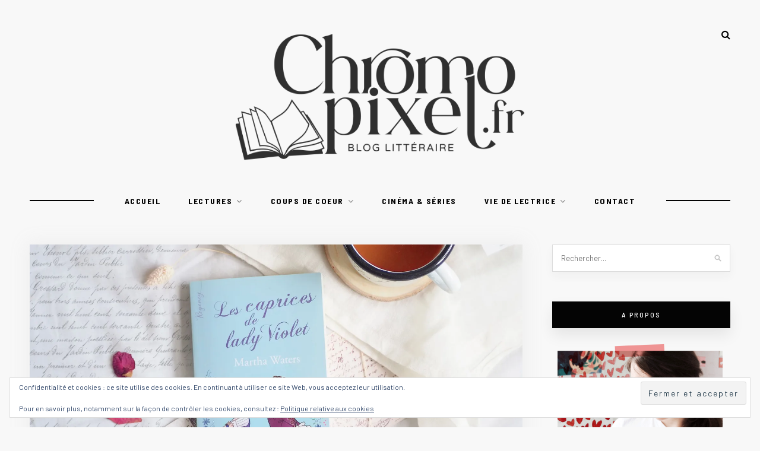

--- FILE ---
content_type: text/html; charset=UTF-8
request_url: https://chromopixel.fr/les-caprices-de-lady-violet/
body_size: 31370
content:
	
<!DOCTYPE html>
<html lang="fr-FR">
<head>

	<meta charset="UTF-8">
	<meta http-equiv="X-UA-Compatible" content="IE=edge">
	
		<meta name="viewport" content="width=device-width, initial-scale=1">
		
	<link rel="profile" href="http://gmpg.org/xfn/11" />
	
	<link rel="pingback" href="https://chromopixel.fr/xmlrpc.php" />

	<meta name='robots' content='index, follow, max-image-preview:large, max-snippet:-1, max-video-preview:-1' />
	<style>img:is([sizes="auto" i], [sizes^="auto," i]) { contain-intrinsic-size: 3000px 1500px }</style>
	
	<!-- This site is optimized with the Yoast SEO plugin v24.9 - https://yoast.com/wordpress/plugins/seo/ -->
	<title>Les caprices de Lady Violet - Chromopixel</title>
	<meta name="description" content="Les caprices de Lady Violet de Martha Waters. Une comédie romantique sous la régence. Un jeu entre deux époux hilarant et déchirant." />
	<link rel="canonical" href="http://chromopixel.fr/les-caprices-de-lady-violet/" />
	<meta property="og:locale" content="fr_FR" />
	<meta property="og:type" content="article" />
	<meta property="og:title" content="Les caprices de Lady Violet - Chromopixel" />
	<meta property="og:description" content="Les caprices de Lady Violet de Martha Waters. Une comédie romantique sous la régence. Un jeu entre deux époux hilarant et déchirant." />
	<meta property="og:url" content="http://chromopixel.fr/les-caprices-de-lady-violet/" />
	<meta property="og:site_name" content="Chromopixel" />
	<meta property="article:published_time" content="2021-10-02T06:00:00+00:00" />
	<meta property="og:image" content="https://i0.wp.com/chromopixel.fr/wp-content/uploads/2021/10/les-caprices-de-lady-violet.jpg?fit=1920%2C1081" />
	<meta property="og:image:width" content="1920" />
	<meta property="og:image:height" content="1081" />
	<meta property="og:image:type" content="image/jpeg" />
	<meta name="author" content="Chromopixel" />
	<meta name="twitter:card" content="summary_large_image" />
	<meta name="twitter:label1" content="Écrit par" />
	<meta name="twitter:data1" content="Chromopixel" />
	<meta name="twitter:label2" content="Durée de lecture estimée" />
	<meta name="twitter:data2" content="3 minutes" />
	<script type="application/ld+json" class="yoast-schema-graph">{"@context":"https://schema.org","@graph":[{"@type":"Article","@id":"http://chromopixel.fr/les-caprices-de-lady-violet/#article","isPartOf":{"@id":"http://chromopixel.fr/les-caprices-de-lady-violet/"},"author":{"name":"Chromopixel","@id":"http://chromopixel.fr/#/schema/person/dd2ba53045b85ce29004783ae4628a91"},"headline":"Les caprices de Lady Violet","datePublished":"2021-10-02T06:00:00+00:00","mainEntityOfPage":{"@id":"http://chromopixel.fr/les-caprices-de-lady-violet/"},"wordCount":648,"commentCount":4,"publisher":{"@id":"http://chromopixel.fr/#/schema/person/dd2ba53045b85ce29004783ae4628a91"},"image":{"@id":"http://chromopixel.fr/les-caprices-de-lady-violet/#primaryimage"},"thumbnailUrl":"https://i0.wp.com/chromopixel.fr/wp-content/uploads/2021/10/les-caprices-de-lady-violet.jpg?fit=1920%2C1081&ssl=1","keywords":["★★★★★","Amour","Comédie-Romantique","Historique","Regency","Romance"],"articleSection":["Historique","Lecture","Romance"],"inLanguage":"fr-FR","potentialAction":[{"@type":"CommentAction","name":"Comment","target":["http://chromopixel.fr/les-caprices-de-lady-violet/#respond"]}]},{"@type":"WebPage","@id":"http://chromopixel.fr/les-caprices-de-lady-violet/","url":"http://chromopixel.fr/les-caprices-de-lady-violet/","name":"Les caprices de Lady Violet - Chromopixel","isPartOf":{"@id":"http://chromopixel.fr/#website"},"primaryImageOfPage":{"@id":"http://chromopixel.fr/les-caprices-de-lady-violet/#primaryimage"},"image":{"@id":"http://chromopixel.fr/les-caprices-de-lady-violet/#primaryimage"},"thumbnailUrl":"https://i0.wp.com/chromopixel.fr/wp-content/uploads/2021/10/les-caprices-de-lady-violet.jpg?fit=1920%2C1081&ssl=1","datePublished":"2021-10-02T06:00:00+00:00","description":"Les caprices de Lady Violet de Martha Waters. Une comédie romantique sous la régence. Un jeu entre deux époux hilarant et déchirant.","breadcrumb":{"@id":"http://chromopixel.fr/les-caprices-de-lady-violet/#breadcrumb"},"inLanguage":"fr-FR","potentialAction":[{"@type":"ReadAction","target":["http://chromopixel.fr/les-caprices-de-lady-violet/"]}]},{"@type":"ImageObject","inLanguage":"fr-FR","@id":"http://chromopixel.fr/les-caprices-de-lady-violet/#primaryimage","url":"https://i0.wp.com/chromopixel.fr/wp-content/uploads/2021/10/les-caprices-de-lady-violet.jpg?fit=1920%2C1081&ssl=1","contentUrl":"https://i0.wp.com/chromopixel.fr/wp-content/uploads/2021/10/les-caprices-de-lady-violet.jpg?fit=1920%2C1081&ssl=1","width":1920,"height":1081,"caption":"Les caprices de Lady Violet Matha Waters"},{"@type":"BreadcrumbList","@id":"http://chromopixel.fr/les-caprices-de-lady-violet/#breadcrumb","itemListElement":[{"@type":"ListItem","position":1,"name":"Accueil","item":"http://chromopixel.fr/"},{"@type":"ListItem","position":2,"name":"Les caprices de Lady Violet"}]},{"@type":"WebSite","@id":"http://chromopixel.fr/#website","url":"http://chromopixel.fr/","name":"Chromopixel","description":"Blog Littéraire","publisher":{"@id":"http://chromopixel.fr/#/schema/person/dd2ba53045b85ce29004783ae4628a91"},"potentialAction":[{"@type":"SearchAction","target":{"@type":"EntryPoint","urlTemplate":"http://chromopixel.fr/?s={search_term_string}"},"query-input":{"@type":"PropertyValueSpecification","valueRequired":true,"valueName":"search_term_string"}}],"inLanguage":"fr-FR"},{"@type":["Person","Organization"],"@id":"http://chromopixel.fr/#/schema/person/dd2ba53045b85ce29004783ae4628a91","name":"Chromopixel","image":{"@type":"ImageObject","inLanguage":"fr-FR","@id":"http://chromopixel.fr/#/schema/person/image/","url":"https://i1.wp.com/chromopixel.fr/wp-content/uploads/2020/03/chromopixel-banniere-illustration.png?fit=1170%2C789","contentUrl":"https://i1.wp.com/chromopixel.fr/wp-content/uploads/2020/03/chromopixel-banniere-illustration.png?fit=1170%2C789","width":1170,"height":789,"caption":"Chromopixel"},"logo":{"@id":"http://chromopixel.fr/#/schema/person/image/"}}]}</script>
	<!-- / Yoast SEO plugin. -->


<link rel='dns-prefetch' href='//www.googletagmanager.com' />
<link rel='dns-prefetch' href='//stats.wp.com' />
<link rel='dns-prefetch' href='//fonts.googleapis.com' />
<link rel='dns-prefetch' href='//v0.wordpress.com' />
<link rel='preconnect' href='//i0.wp.com' />
<link rel='preconnect' href='//c0.wp.com' />
<link rel="alternate" type="application/rss+xml" title="Chromopixel &raquo; Flux" href="https://chromopixel.fr/feed/" />
<link rel="alternate" type="application/rss+xml" title="Chromopixel &raquo; Flux des commentaires" href="https://chromopixel.fr/comments/feed/" />
<link rel="alternate" type="application/rss+xml" title="Chromopixel &raquo; Les caprices de Lady Violet Flux des commentaires" href="https://chromopixel.fr/les-caprices-de-lady-violet/feed/" />
<script type="text/javascript">
/* <![CDATA[ */
window._wpemojiSettings = {"baseUrl":"https:\/\/s.w.org\/images\/core\/emoji\/15.0.3\/72x72\/","ext":".png","svgUrl":"https:\/\/s.w.org\/images\/core\/emoji\/15.0.3\/svg\/","svgExt":".svg","source":{"concatemoji":"https:\/\/chromopixel.fr\/wp-includes\/js\/wp-emoji-release.min.js?ver=6.7.4"}};
/*! This file is auto-generated */
!function(i,n){var o,s,e;function c(e){try{var t={supportTests:e,timestamp:(new Date).valueOf()};sessionStorage.setItem(o,JSON.stringify(t))}catch(e){}}function p(e,t,n){e.clearRect(0,0,e.canvas.width,e.canvas.height),e.fillText(t,0,0);var t=new Uint32Array(e.getImageData(0,0,e.canvas.width,e.canvas.height).data),r=(e.clearRect(0,0,e.canvas.width,e.canvas.height),e.fillText(n,0,0),new Uint32Array(e.getImageData(0,0,e.canvas.width,e.canvas.height).data));return t.every(function(e,t){return e===r[t]})}function u(e,t,n){switch(t){case"flag":return n(e,"\ud83c\udff3\ufe0f\u200d\u26a7\ufe0f","\ud83c\udff3\ufe0f\u200b\u26a7\ufe0f")?!1:!n(e,"\ud83c\uddfa\ud83c\uddf3","\ud83c\uddfa\u200b\ud83c\uddf3")&&!n(e,"\ud83c\udff4\udb40\udc67\udb40\udc62\udb40\udc65\udb40\udc6e\udb40\udc67\udb40\udc7f","\ud83c\udff4\u200b\udb40\udc67\u200b\udb40\udc62\u200b\udb40\udc65\u200b\udb40\udc6e\u200b\udb40\udc67\u200b\udb40\udc7f");case"emoji":return!n(e,"\ud83d\udc26\u200d\u2b1b","\ud83d\udc26\u200b\u2b1b")}return!1}function f(e,t,n){var r="undefined"!=typeof WorkerGlobalScope&&self instanceof WorkerGlobalScope?new OffscreenCanvas(300,150):i.createElement("canvas"),a=r.getContext("2d",{willReadFrequently:!0}),o=(a.textBaseline="top",a.font="600 32px Arial",{});return e.forEach(function(e){o[e]=t(a,e,n)}),o}function t(e){var t=i.createElement("script");t.src=e,t.defer=!0,i.head.appendChild(t)}"undefined"!=typeof Promise&&(o="wpEmojiSettingsSupports",s=["flag","emoji"],n.supports={everything:!0,everythingExceptFlag:!0},e=new Promise(function(e){i.addEventListener("DOMContentLoaded",e,{once:!0})}),new Promise(function(t){var n=function(){try{var e=JSON.parse(sessionStorage.getItem(o));if("object"==typeof e&&"number"==typeof e.timestamp&&(new Date).valueOf()<e.timestamp+604800&&"object"==typeof e.supportTests)return e.supportTests}catch(e){}return null}();if(!n){if("undefined"!=typeof Worker&&"undefined"!=typeof OffscreenCanvas&&"undefined"!=typeof URL&&URL.createObjectURL&&"undefined"!=typeof Blob)try{var e="postMessage("+f.toString()+"("+[JSON.stringify(s),u.toString(),p.toString()].join(",")+"));",r=new Blob([e],{type:"text/javascript"}),a=new Worker(URL.createObjectURL(r),{name:"wpTestEmojiSupports"});return void(a.onmessage=function(e){c(n=e.data),a.terminate(),t(n)})}catch(e){}c(n=f(s,u,p))}t(n)}).then(function(e){for(var t in e)n.supports[t]=e[t],n.supports.everything=n.supports.everything&&n.supports[t],"flag"!==t&&(n.supports.everythingExceptFlag=n.supports.everythingExceptFlag&&n.supports[t]);n.supports.everythingExceptFlag=n.supports.everythingExceptFlag&&!n.supports.flag,n.DOMReady=!1,n.readyCallback=function(){n.DOMReady=!0}}).then(function(){return e}).then(function(){var e;n.supports.everything||(n.readyCallback(),(e=n.source||{}).concatemoji?t(e.concatemoji):e.wpemoji&&e.twemoji&&(t(e.twemoji),t(e.wpemoji)))}))}((window,document),window._wpemojiSettings);
/* ]]> */
</script>
<link rel='stylesheet' id='jetpack_related-posts-css' href='https://c0.wp.com/p/jetpack/15.4/modules/related-posts/related-posts.css' type='text/css' media='all' />
<link rel='stylesheet' id='sbi_styles-css' href='https://chromopixel.fr/wp-content/plugins/instagram-feed/css/sbi-styles.min.css?ver=6.5.1' type='text/css' media='all' />
<style id='wp-emoji-styles-inline-css' type='text/css'>

	img.wp-smiley, img.emoji {
		display: inline !important;
		border: none !important;
		box-shadow: none !important;
		height: 1em !important;
		width: 1em !important;
		margin: 0 0.07em !important;
		vertical-align: -0.1em !important;
		background: none !important;
		padding: 0 !important;
	}
</style>
<link rel='stylesheet' id='wp-block-library-css' href='https://c0.wp.com/c/6.7.4/wp-includes/css/dist/block-library/style.min.css' type='text/css' media='all' />
<link rel='stylesheet' id='ideabox-star-rating-block-css' href='https://chromopixel.fr/wp-content/plugins/star-rating-block/build/style-index.css?ver=1641927672' type='text/css' media='all' />
<link rel='stylesheet' id='mediaelement-css' href='https://c0.wp.com/c/6.7.4/wp-includes/js/mediaelement/mediaelementplayer-legacy.min.css' type='text/css' media='all' />
<link rel='stylesheet' id='wp-mediaelement-css' href='https://c0.wp.com/c/6.7.4/wp-includes/js/mediaelement/wp-mediaelement.min.css' type='text/css' media='all' />
<style id='jetpack-sharing-buttons-style-inline-css' type='text/css'>
.jetpack-sharing-buttons__services-list{display:flex;flex-direction:row;flex-wrap:wrap;gap:0;list-style-type:none;margin:5px;padding:0}.jetpack-sharing-buttons__services-list.has-small-icon-size{font-size:12px}.jetpack-sharing-buttons__services-list.has-normal-icon-size{font-size:16px}.jetpack-sharing-buttons__services-list.has-large-icon-size{font-size:24px}.jetpack-sharing-buttons__services-list.has-huge-icon-size{font-size:36px}@media print{.jetpack-sharing-buttons__services-list{display:none!important}}.editor-styles-wrapper .wp-block-jetpack-sharing-buttons{gap:0;padding-inline-start:0}ul.jetpack-sharing-buttons__services-list.has-background{padding:1.25em 2.375em}
</style>
<style id='classic-theme-styles-inline-css' type='text/css'>
/*! This file is auto-generated */
.wp-block-button__link{color:#fff;background-color:#32373c;border-radius:9999px;box-shadow:none;text-decoration:none;padding:calc(.667em + 2px) calc(1.333em + 2px);font-size:1.125em}.wp-block-file__button{background:#32373c;color:#fff;text-decoration:none}
</style>
<style id='global-styles-inline-css' type='text/css'>
:root{--wp--preset--aspect-ratio--square: 1;--wp--preset--aspect-ratio--4-3: 4/3;--wp--preset--aspect-ratio--3-4: 3/4;--wp--preset--aspect-ratio--3-2: 3/2;--wp--preset--aspect-ratio--2-3: 2/3;--wp--preset--aspect-ratio--16-9: 16/9;--wp--preset--aspect-ratio--9-16: 9/16;--wp--preset--color--black: #000000;--wp--preset--color--cyan-bluish-gray: #abb8c3;--wp--preset--color--white: #ffffff;--wp--preset--color--pale-pink: #f78da7;--wp--preset--color--vivid-red: #cf2e2e;--wp--preset--color--luminous-vivid-orange: #ff6900;--wp--preset--color--luminous-vivid-amber: #fcb900;--wp--preset--color--light-green-cyan: #7bdcb5;--wp--preset--color--vivid-green-cyan: #00d084;--wp--preset--color--pale-cyan-blue: #8ed1fc;--wp--preset--color--vivid-cyan-blue: #0693e3;--wp--preset--color--vivid-purple: #9b51e0;--wp--preset--gradient--vivid-cyan-blue-to-vivid-purple: linear-gradient(135deg,rgba(6,147,227,1) 0%,rgb(155,81,224) 100%);--wp--preset--gradient--light-green-cyan-to-vivid-green-cyan: linear-gradient(135deg,rgb(122,220,180) 0%,rgb(0,208,130) 100%);--wp--preset--gradient--luminous-vivid-amber-to-luminous-vivid-orange: linear-gradient(135deg,rgba(252,185,0,1) 0%,rgba(255,105,0,1) 100%);--wp--preset--gradient--luminous-vivid-orange-to-vivid-red: linear-gradient(135deg,rgba(255,105,0,1) 0%,rgb(207,46,46) 100%);--wp--preset--gradient--very-light-gray-to-cyan-bluish-gray: linear-gradient(135deg,rgb(238,238,238) 0%,rgb(169,184,195) 100%);--wp--preset--gradient--cool-to-warm-spectrum: linear-gradient(135deg,rgb(74,234,220) 0%,rgb(151,120,209) 20%,rgb(207,42,186) 40%,rgb(238,44,130) 60%,rgb(251,105,98) 80%,rgb(254,248,76) 100%);--wp--preset--gradient--blush-light-purple: linear-gradient(135deg,rgb(255,206,236) 0%,rgb(152,150,240) 100%);--wp--preset--gradient--blush-bordeaux: linear-gradient(135deg,rgb(254,205,165) 0%,rgb(254,45,45) 50%,rgb(107,0,62) 100%);--wp--preset--gradient--luminous-dusk: linear-gradient(135deg,rgb(255,203,112) 0%,rgb(199,81,192) 50%,rgb(65,88,208) 100%);--wp--preset--gradient--pale-ocean: linear-gradient(135deg,rgb(255,245,203) 0%,rgb(182,227,212) 50%,rgb(51,167,181) 100%);--wp--preset--gradient--electric-grass: linear-gradient(135deg,rgb(202,248,128) 0%,rgb(113,206,126) 100%);--wp--preset--gradient--midnight: linear-gradient(135deg,rgb(2,3,129) 0%,rgb(40,116,252) 100%);--wp--preset--font-size--small: 13px;--wp--preset--font-size--medium: 20px;--wp--preset--font-size--large: 36px;--wp--preset--font-size--x-large: 42px;--wp--preset--spacing--20: 0.44rem;--wp--preset--spacing--30: 0.67rem;--wp--preset--spacing--40: 1rem;--wp--preset--spacing--50: 1.5rem;--wp--preset--spacing--60: 2.25rem;--wp--preset--spacing--70: 3.38rem;--wp--preset--spacing--80: 5.06rem;--wp--preset--shadow--natural: 6px 6px 9px rgba(0, 0, 0, 0.2);--wp--preset--shadow--deep: 12px 12px 50px rgba(0, 0, 0, 0.4);--wp--preset--shadow--sharp: 6px 6px 0px rgba(0, 0, 0, 0.2);--wp--preset--shadow--outlined: 6px 6px 0px -3px rgba(255, 255, 255, 1), 6px 6px rgba(0, 0, 0, 1);--wp--preset--shadow--crisp: 6px 6px 0px rgba(0, 0, 0, 1);}:where(.is-layout-flex){gap: 0.5em;}:where(.is-layout-grid){gap: 0.5em;}body .is-layout-flex{display: flex;}.is-layout-flex{flex-wrap: wrap;align-items: center;}.is-layout-flex > :is(*, div){margin: 0;}body .is-layout-grid{display: grid;}.is-layout-grid > :is(*, div){margin: 0;}:where(.wp-block-columns.is-layout-flex){gap: 2em;}:where(.wp-block-columns.is-layout-grid){gap: 2em;}:where(.wp-block-post-template.is-layout-flex){gap: 1.25em;}:where(.wp-block-post-template.is-layout-grid){gap: 1.25em;}.has-black-color{color: var(--wp--preset--color--black) !important;}.has-cyan-bluish-gray-color{color: var(--wp--preset--color--cyan-bluish-gray) !important;}.has-white-color{color: var(--wp--preset--color--white) !important;}.has-pale-pink-color{color: var(--wp--preset--color--pale-pink) !important;}.has-vivid-red-color{color: var(--wp--preset--color--vivid-red) !important;}.has-luminous-vivid-orange-color{color: var(--wp--preset--color--luminous-vivid-orange) !important;}.has-luminous-vivid-amber-color{color: var(--wp--preset--color--luminous-vivid-amber) !important;}.has-light-green-cyan-color{color: var(--wp--preset--color--light-green-cyan) !important;}.has-vivid-green-cyan-color{color: var(--wp--preset--color--vivid-green-cyan) !important;}.has-pale-cyan-blue-color{color: var(--wp--preset--color--pale-cyan-blue) !important;}.has-vivid-cyan-blue-color{color: var(--wp--preset--color--vivid-cyan-blue) !important;}.has-vivid-purple-color{color: var(--wp--preset--color--vivid-purple) !important;}.has-black-background-color{background-color: var(--wp--preset--color--black) !important;}.has-cyan-bluish-gray-background-color{background-color: var(--wp--preset--color--cyan-bluish-gray) !important;}.has-white-background-color{background-color: var(--wp--preset--color--white) !important;}.has-pale-pink-background-color{background-color: var(--wp--preset--color--pale-pink) !important;}.has-vivid-red-background-color{background-color: var(--wp--preset--color--vivid-red) !important;}.has-luminous-vivid-orange-background-color{background-color: var(--wp--preset--color--luminous-vivid-orange) !important;}.has-luminous-vivid-amber-background-color{background-color: var(--wp--preset--color--luminous-vivid-amber) !important;}.has-light-green-cyan-background-color{background-color: var(--wp--preset--color--light-green-cyan) !important;}.has-vivid-green-cyan-background-color{background-color: var(--wp--preset--color--vivid-green-cyan) !important;}.has-pale-cyan-blue-background-color{background-color: var(--wp--preset--color--pale-cyan-blue) !important;}.has-vivid-cyan-blue-background-color{background-color: var(--wp--preset--color--vivid-cyan-blue) !important;}.has-vivid-purple-background-color{background-color: var(--wp--preset--color--vivid-purple) !important;}.has-black-border-color{border-color: var(--wp--preset--color--black) !important;}.has-cyan-bluish-gray-border-color{border-color: var(--wp--preset--color--cyan-bluish-gray) !important;}.has-white-border-color{border-color: var(--wp--preset--color--white) !important;}.has-pale-pink-border-color{border-color: var(--wp--preset--color--pale-pink) !important;}.has-vivid-red-border-color{border-color: var(--wp--preset--color--vivid-red) !important;}.has-luminous-vivid-orange-border-color{border-color: var(--wp--preset--color--luminous-vivid-orange) !important;}.has-luminous-vivid-amber-border-color{border-color: var(--wp--preset--color--luminous-vivid-amber) !important;}.has-light-green-cyan-border-color{border-color: var(--wp--preset--color--light-green-cyan) !important;}.has-vivid-green-cyan-border-color{border-color: var(--wp--preset--color--vivid-green-cyan) !important;}.has-pale-cyan-blue-border-color{border-color: var(--wp--preset--color--pale-cyan-blue) !important;}.has-vivid-cyan-blue-border-color{border-color: var(--wp--preset--color--vivid-cyan-blue) !important;}.has-vivid-purple-border-color{border-color: var(--wp--preset--color--vivid-purple) !important;}.has-vivid-cyan-blue-to-vivid-purple-gradient-background{background: var(--wp--preset--gradient--vivid-cyan-blue-to-vivid-purple) !important;}.has-light-green-cyan-to-vivid-green-cyan-gradient-background{background: var(--wp--preset--gradient--light-green-cyan-to-vivid-green-cyan) !important;}.has-luminous-vivid-amber-to-luminous-vivid-orange-gradient-background{background: var(--wp--preset--gradient--luminous-vivid-amber-to-luminous-vivid-orange) !important;}.has-luminous-vivid-orange-to-vivid-red-gradient-background{background: var(--wp--preset--gradient--luminous-vivid-orange-to-vivid-red) !important;}.has-very-light-gray-to-cyan-bluish-gray-gradient-background{background: var(--wp--preset--gradient--very-light-gray-to-cyan-bluish-gray) !important;}.has-cool-to-warm-spectrum-gradient-background{background: var(--wp--preset--gradient--cool-to-warm-spectrum) !important;}.has-blush-light-purple-gradient-background{background: var(--wp--preset--gradient--blush-light-purple) !important;}.has-blush-bordeaux-gradient-background{background: var(--wp--preset--gradient--blush-bordeaux) !important;}.has-luminous-dusk-gradient-background{background: var(--wp--preset--gradient--luminous-dusk) !important;}.has-pale-ocean-gradient-background{background: var(--wp--preset--gradient--pale-ocean) !important;}.has-electric-grass-gradient-background{background: var(--wp--preset--gradient--electric-grass) !important;}.has-midnight-gradient-background{background: var(--wp--preset--gradient--midnight) !important;}.has-small-font-size{font-size: var(--wp--preset--font-size--small) !important;}.has-medium-font-size{font-size: var(--wp--preset--font-size--medium) !important;}.has-large-font-size{font-size: var(--wp--preset--font-size--large) !important;}.has-x-large-font-size{font-size: var(--wp--preset--font-size--x-large) !important;}
:where(.wp-block-post-template.is-layout-flex){gap: 1.25em;}:where(.wp-block-post-template.is-layout-grid){gap: 1.25em;}
:where(.wp-block-columns.is-layout-flex){gap: 2em;}:where(.wp-block-columns.is-layout-grid){gap: 2em;}
:root :where(.wp-block-pullquote){font-size: 1.5em;line-height: 1.6;}
</style>
<link rel='stylesheet' id='contact-form-7-css' href='https://chromopixel.fr/wp-content/plugins/contact-form-7/includes/css/styles.css?ver=5.8' type='text/css' media='all' />
<link rel='stylesheet' id='hawthorn-style-css' href='https://chromopixel.fr/wp-content/themes/hawthorn/style.css?ver=6.7.4' type='text/css' media='all' />
<link rel='stylesheet' id='font-awesome-css' href='https://chromopixel.fr/wp-content/themes/hawthorn/css/font-awesome.min.css?ver=6.7.4' type='text/css' media='all' />
<link rel='stylesheet' id='bxslider-css' href='https://chromopixel.fr/wp-content/themes/hawthorn/css/jquery.bxslider.css?ver=6.7.4' type='text/css' media='all' />
<link rel='stylesheet' id='hawthorn-responsive-css' href='https://chromopixel.fr/wp-content/themes/hawthorn/css/responsive.css?ver=6.7.4' type='text/css' media='all' />
<link rel='stylesheet' id='hawthorn_fonts-css' href='//fonts.googleapis.com/css?family=Barlow+Semi+Condensed%3A300%2C400%2C500%2C600%2C700%2C800%2C900%26subset%3Dlatin-ext%7CBarlow%3A400%2C400i%2C500%2C500i%2C600%2C600i%2C700%2C700i%26subset%3Dlatin-ext&#038;ver=1.0.0' type='text/css' media='all' />
<link rel='stylesheet' id='sharedaddy-css' href='https://c0.wp.com/p/jetpack/15.4/modules/sharedaddy/sharing.css' type='text/css' media='all' />
<link rel='stylesheet' id='social-logos-css' href='https://c0.wp.com/p/jetpack/15.4/_inc/social-logos/social-logos.min.css' type='text/css' media='all' />
<script type="text/javascript" id="jetpack_related-posts-js-extra">
/* <![CDATA[ */
var related_posts_js_options = {"post_heading":"h4"};
/* ]]> */
</script>
<script type="text/javascript" src="https://c0.wp.com/p/jetpack/15.4/_inc/build/related-posts/related-posts.min.js" id="jetpack_related-posts-js"></script>
<script type="text/javascript" src="https://c0.wp.com/c/6.7.4/wp-includes/js/jquery/jquery.min.js" id="jquery-core-js"></script>
<script type="text/javascript" src="https://c0.wp.com/c/6.7.4/wp-includes/js/jquery/jquery-migrate.min.js" id="jquery-migrate-js"></script>

<!-- Extrait Google Analytics ajouté par Site Kit -->
<script type="text/javascript" src="https://www.googletagmanager.com/gtag/js?id=GT-TB7RG38" id="google_gtagjs-js" async></script>
<script type="text/javascript" id="google_gtagjs-js-after">
/* <![CDATA[ */
window.dataLayer = window.dataLayer || [];function gtag(){dataLayer.push(arguments);}
gtag('set', 'linker', {"domains":["chromopixel.fr"]} );
gtag("js", new Date());
gtag("set", "developer_id.dZTNiMT", true);
gtag("config", "GT-TB7RG38");
/* ]]> */
</script>

<!-- Arrêter l&#039;extrait Google Analytics ajouté par Site Kit -->
<link rel="https://api.w.org/" href="https://chromopixel.fr/wp-json/" /><link rel="alternate" title="JSON" type="application/json" href="https://chromopixel.fr/wp-json/wp/v2/posts/4565" /><link rel="EditURI" type="application/rsd+xml" title="RSD" href="https://chromopixel.fr/xmlrpc.php?rsd" />
<meta name="generator" content="WordPress 6.7.4" />
<link rel='shortlink' href='https://wp.me/pahJaT-1bD' />
<link rel="alternate" title="oEmbed (JSON)" type="application/json+oembed" href="https://chromopixel.fr/wp-json/oembed/1.0/embed?url=https%3A%2F%2Fchromopixel.fr%2Fles-caprices-de-lady-violet%2F" />
<link rel="alternate" title="oEmbed (XML)" type="text/xml+oembed" href="https://chromopixel.fr/wp-json/oembed/1.0/embed?url=https%3A%2F%2Fchromopixel.fr%2Fles-caprices-de-lady-violet%2F&#038;format=xml" />
<meta name="generator" content="Site Kit by Google 1.110.0" />	<style>img#wpstats{display:none}</style>
		    <style type="text/css">
	
				#header { padding-bottom:33px; }				
														
																												
																												
																						
										
																				
																																								
																						
																																		
														
											
										
				
    </style>
    <link rel="icon" href="https://i0.wp.com/chromopixel.fr/wp-content/uploads/2023/01/cropped-fav-icon.png?fit=32%2C32&#038;ssl=1" sizes="32x32" />
<link rel="icon" href="https://i0.wp.com/chromopixel.fr/wp-content/uploads/2023/01/cropped-fav-icon.png?fit=192%2C192&#038;ssl=1" sizes="192x192" />
<link rel="apple-touch-icon" href="https://i0.wp.com/chromopixel.fr/wp-content/uploads/2023/01/cropped-fav-icon.png?fit=180%2C180&#038;ssl=1" />
<meta name="msapplication-TileImage" content="https://i0.wp.com/chromopixel.fr/wp-content/uploads/2023/01/cropped-fav-icon.png?fit=270%2C270&#038;ssl=1" />
		<style type="text/css" id="wp-custom-css">
			.archive-box div.sp-col-12 > span {
    display: none;
}		</style>
			
</head>

<body class="post-template-default single single-post postid-4565 single-format-standard">
	
	<div id="mobile-top">
		
		<div id="slick-mobile-menu"></div>
		
		<div id="mobile-top-right">
		
			<div id="mobile-top-misc">
								<div class="mobile-top-search">
					<a href="#"><i class="fa fa-search"></i></a>
				</div>
				<div class="mobile-show-search">
					<form role="search" method="get" class="searchform" action="https://chromopixel.fr/">

	<input type="text" placeholder="Rechercher..." name="s" class="s" />

	<i class="fa fa-search search-icon"></i>

</form>					<a href="#" class="close-search"><i class="fa fa-close"></i></a>
				</div>
								
							</div>
		
						
		</div>
		
	</div>
	
	<div id="header-mobile-wrapper">
	
	<header id="header">
	
		<div class="sp-container">
		
			<div class="sp-row">
			
				<div class="sp-col-12">
					
										
					<div id="logo">
													
															<h2><a href="https://chromopixel.fr/"><img src="http://chromopixel.fr/wp-content/uploads/2023/01/logo-chromopixel-copie.png" alt="Chromopixel" /></a></h2>
														
											</div>
					
					<div id="top-misc">
					
												<div class="desk-top-search">
							<a href="#"><i class="fa fa-search"></i></a>
						</div>
						<div class="desk-show-search">
							<form role="search" method="get" class="searchform" action="https://chromopixel.fr/">

	<input type="text" placeholder="Rechercher..." name="s" class="s" />

	<i class="fa fa-search search-icon"></i>

</form>							<a href="#" class="close-search"><i class="fa fa-close"></i></a>
						</div>
												
						
					</div>
					
				</div>
				
			</div>
			
		</div>
		
	</header>
	</div>
	
	<nav id="navigation">
	
		<div class="sp-container">
		
			<div class="sp-row">
			
				<div class="sp-col-12">
				
					<div id="nav-wrapper">
						
						<ul id="menu-mainmenu" class="menu"><li id="menu-item-2061" class="menu-item menu-item-type-custom menu-item-object-custom menu-item-home menu-item-2061"><a href="http://chromopixel.fr">Accueil</a></li>
<li id="menu-item-48" class="menu-item menu-item-type-taxonomy menu-item-object-category current-post-ancestor current-menu-parent current-post-parent menu-item-has-children menu-item-48"><a href="https://chromopixel.fr/category/lectures/">Lectures</a>
<ul class="sub-menu">
	<li id="menu-item-50" class="menu-item menu-item-type-taxonomy menu-item-object-category menu-item-50"><a href="https://chromopixel.fr/category/lectures/litterature-classique/">Littérature Classique</a></li>
	<li id="menu-item-2630" class="menu-item menu-item-type-taxonomy menu-item-object-category menu-item-2630"><a href="https://chromopixel.fr/category/lectures/cosy-mystery/">Cosy Mystery</a></li>
	<li id="menu-item-2636" class="menu-item menu-item-type-taxonomy menu-item-object-category menu-item-2636"><a href="https://chromopixel.fr/category/lectures/epouvante-horreur/">Horrifiques</a></li>
	<li id="menu-item-52" class="menu-item menu-item-type-taxonomy menu-item-object-category menu-item-52"><a href="https://chromopixel.fr/category/lectures/drame/">Dramatiques</a></li>
	<li id="menu-item-54" class="menu-item menu-item-type-taxonomy menu-item-object-category current-post-ancestor current-menu-parent current-post-parent menu-item-54"><a href="https://chromopixel.fr/category/lectures/historique/">Historiques</a></li>
	<li id="menu-item-55" class="menu-item menu-item-type-taxonomy menu-item-object-category menu-item-55"><a href="https://chromopixel.fr/category/lectures/jeunesse/">Jeunesses &#038; Young Adult</a></li>
	<li id="menu-item-2642" class="menu-item menu-item-type-taxonomy menu-item-object-category menu-item-2642"><a href="https://chromopixel.fr/category/lectures/lectures-vo/">Lectures VO</a></li>
	<li id="menu-item-2645" class="menu-item menu-item-type-taxonomy menu-item-object-category menu-item-2645"><a href="https://chromopixel.fr/category/lectures/policier-thriller/">Policiers &#038; Thrillers</a></li>
	<li id="menu-item-56" class="menu-item menu-item-type-taxonomy menu-item-object-category current-post-ancestor current-menu-parent current-post-parent menu-item-has-children menu-item-56"><a href="https://chromopixel.fr/category/lectures/romance/">Romances</a>
	<ul class="sub-menu">
		<li id="menu-item-2646" class="menu-item menu-item-type-taxonomy menu-item-object-category menu-item-2646"><a href="https://chromopixel.fr/category/lectures/livres-noel/">Comédies de Noël</a></li>
	</ul>
</li>
	<li id="menu-item-2627" class="menu-item menu-item-type-taxonomy menu-item-object-category menu-item-has-children menu-item-2627"><a href="https://chromopixel.fr/category/lectures/romans-graphiques/">Romans Graphiques</a>
	<ul class="sub-menu">
		<li id="menu-item-2649" class="menu-item menu-item-type-taxonomy menu-item-object-post_tag menu-item-2649"><a href="https://chromopixel.fr/tag/bande-dessinee/">Bandes Dessinées</a></li>
		<li id="menu-item-2653" class="menu-item menu-item-type-taxonomy menu-item-object-post_tag menu-item-2653"><a href="https://chromopixel.fr/tag/manga/">Mangas</a></li>
	</ul>
</li>
	<li id="menu-item-57" class="menu-item menu-item-type-taxonomy menu-item-object-category menu-item-has-children menu-item-57"><a href="https://chromopixel.fr/category/lectures/fantastique/">SF &#8211; Fantastique &#8211; Fantasy</a>
	<ul class="sub-menu">
		<li id="menu-item-53" class="menu-item menu-item-type-taxonomy menu-item-object-category menu-item-53"><a href="https://chromopixel.fr/category/lectures/dystopie/">Dystopies</a></li>
		<li id="menu-item-2640" class="menu-item menu-item-type-taxonomy menu-item-object-category menu-item-2640"><a href="https://chromopixel.fr/category/lectures/fantastique/fantastique-fantastique/">Fantastique</a></li>
		<li id="menu-item-2639" class="menu-item menu-item-type-taxonomy menu-item-object-category menu-item-2639"><a href="https://chromopixel.fr/category/lectures/fantastique/fantasy/">Fantasy</a></li>
		<li id="menu-item-2638" class="menu-item menu-item-type-taxonomy menu-item-object-category menu-item-2638"><a href="https://chromopixel.fr/category/lectures/fantastique/science-fiction/">Science-Fiction</a></li>
	</ul>
</li>
	<li id="menu-item-2629" class="menu-item menu-item-type-taxonomy menu-item-object-category menu-item-has-children menu-item-2629"><a href="https://chromopixel.fr/category/lectures/challenges-litteraires/">Challenges Littéraires</a>
	<ul class="sub-menu">
		<li id="menu-item-4625" class="menu-item menu-item-type-taxonomy menu-item-object-category menu-item-4625"><a href="https://chromopixel.fr/category/lectures/challenges-litteraires/escapades-litteraires/">Escapades Littéraires</a></li>
		<li id="menu-item-2652" class="menu-item menu-item-type-taxonomy menu-item-object-post_tag menu-item-2652"><a href="https://chromopixel.fr/tag/cold-winter-challenge/">Cold Winter Challenge</a></li>
		<li id="menu-item-2650" class="menu-item menu-item-type-taxonomy menu-item-object-post_tag menu-item-2650"><a href="https://chromopixel.fr/tag/escale-litteraire/">Escale Littéraire</a></li>
		<li id="menu-item-3833" class="menu-item menu-item-type-taxonomy menu-item-object-post_tag menu-item-3833"><a href="https://chromopixel.fr/tag/mai-en-bd/">Mai en BD</a></li>
		<li id="menu-item-2648" class="menu-item menu-item-type-taxonomy menu-item-object-post_tag menu-item-2648"><a href="https://chromopixel.fr/tag/pumpkin-autumn-challenge/">Pumpkin Autumn Challenge</a></li>
		<li id="menu-item-2651" class="menu-item menu-item-type-taxonomy menu-item-object-post_tag menu-item-2651"><a href="https://chromopixel.fr/tag/challenge-des-intemporels/">Challenge des Intemporels</a></li>
	</ul>
</li>
</ul>
</li>
<li id="menu-item-749" class="menu-item menu-item-type-taxonomy menu-item-object-category menu-item-has-children menu-item-749"><a href="https://chromopixel.fr/category/lectures/coups-de-coeur/">Coups de coeur</a>
<ul class="sub-menu">
	<li id="menu-item-2865" class="menu-item menu-item-type-taxonomy menu-item-object-post_tag menu-item-2865"><a href="https://chromopixel.fr/tag/coup-de-coeur/">Coup de Coeur</a></li>
	<li id="menu-item-2855" class="menu-item menu-item-type-taxonomy menu-item-object-post_tag menu-item-2855"><a href="https://chromopixel.fr/tag/%e2%98%85%e2%98%85%e2%98%85%e2%98%85%e2%98%85/">★★★★★</a></li>
	<li id="menu-item-2857" class="menu-item menu-item-type-taxonomy menu-item-object-post_tag menu-item-2857"><a href="https://chromopixel.fr/tag/%e2%98%85%e2%98%85%e2%98%85%e2%98%85%e2%98%86/">★★★★☆</a></li>
	<li id="menu-item-2856" class="menu-item menu-item-type-taxonomy menu-item-object-post_tag menu-item-2856"><a href="https://chromopixel.fr/tag/%e2%98%85%e2%98%85%e2%98%85%e2%98%86%e2%98%86/">★★★☆☆</a></li>
	<li id="menu-item-2858" class="menu-item menu-item-type-taxonomy menu-item-object-post_tag menu-item-2858"><a href="https://chromopixel.fr/tag/%e2%98%85%e2%98%85%e2%98%86%e2%98%86%e2%98%86/">★★☆☆☆</a></li>
	<li id="menu-item-2859" class="menu-item menu-item-type-taxonomy menu-item-object-post_tag menu-item-2859"><a href="https://chromopixel.fr/tag/%e2%98%85%e2%98%86%e2%98%86%e2%98%86%e2%98%86/">★☆☆☆☆</a></li>
</ul>
</li>
<li id="menu-item-502" class="menu-item menu-item-type-taxonomy menu-item-object-category menu-item-502"><a href="https://chromopixel.fr/category/cinema/">Cinéma &#038; séries</a></li>
<li id="menu-item-79" class="menu-item menu-item-type-post_type menu-item-object-page menu-item-has-children menu-item-79"><a href="https://chromopixel.fr/a-propos/">Vie de Lectrice</a>
<ul class="sub-menu">
	<li id="menu-item-4635" class="menu-item menu-item-type-taxonomy menu-item-object-category menu-item-4635"><a href="https://chromopixel.fr/category/astuces-de-lecteurs/">Astuces de Lecteurs</a></li>
	<li id="menu-item-4653" class="menu-item menu-item-type-taxonomy menu-item-object-category menu-item-4653"><a href="https://chromopixel.fr/category/cadeaux-pour-lecteurs/">Cadeaux pour Lecteurs</a></li>
	<li id="menu-item-4633" class="menu-item menu-item-type-post_type menu-item-object-page menu-item-has-children menu-item-4633"><a href="https://chromopixel.fr/partenariat-litteraire/">Partenariats</a>
	<ul class="sub-menu">
		<li id="menu-item-4631" class="menu-item menu-item-type-taxonomy menu-item-object-category menu-item-4631"><a href="https://chromopixel.fr/category/lectrice-charleston/">Lectrice Charleston</a></li>
		<li id="menu-item-4632" class="menu-item menu-item-type-taxonomy menu-item-object-category menu-item-4632"><a href="https://chromopixel.fr/category/serial-r-eader/">Serial R-eader</a></li>
		<li id="menu-item-4634" class="menu-item menu-item-type-taxonomy menu-item-object-category menu-item-4634"><a href="https://chromopixel.fr/category/lectures/audiolib/">Audiolib</a></li>
	</ul>
</li>
	<li id="menu-item-4630" class="menu-item menu-item-type-taxonomy menu-item-object-category menu-item-4630"><a href="https://chromopixel.fr/category/5-livres-dans-ma-wishlist/">5 Livres dans ma Wishlist</a></li>
	<li id="menu-item-1721" class="menu-item menu-item-type-post_type menu-item-object-post menu-item-1721"><a href="https://chromopixel.fr/10-choses-a-savoir-sur-moi/">10 choses à savoir sur moi</a></li>
	<li id="menu-item-32" class="menu-item menu-item-type-custom menu-item-object-custom menu-item-has-children menu-item-32"><a href="http://chromopixel.fr/category/voyage/">Voyages</a>
	<ul class="sub-menu">
		<li id="menu-item-2057" class="menu-item menu-item-type-post_type menu-item-object-post menu-item-2057"><a href="https://chromopixel.fr/un-long-week-end-a-marseille/">Un long week-end à Marseille</a></li>
	</ul>
</li>
</ul>
</li>
<li id="menu-item-38" class="menu-item menu-item-type-post_type menu-item-object-page menu-item-38"><a href="https://chromopixel.fr/contact/">Contact</a></li>
</ul>						
					</div>
					
				</div>
				
			</div>
			
		</div>
		
	</nav>	
	<div class="sp-container content">
		
		<div class="sp-row">
		
			<div id="main">
					
				<div class="sp-row">
				
											
						<div class="sp-col-12">
<article id="post-4565" class="normal post post-4565 type-post status-publish format-standard has-post-thumbnail hentry category-historique category-lectures category-romance tag-285 tag-amour tag-comedie-romantique tag-historique tag-regency tag-romance">
	
		
							<div class="post-img">
									<img width="1920" height="1081" src="https://chromopixel.fr/wp-content/uploads/2021/10/les-caprices-de-lady-violet.jpg" class="attachment- size- wp-post-image" alt="Les caprices de Lady Violet Matha Waters" decoding="async" fetchpriority="high" srcset="https://i0.wp.com/chromopixel.fr/wp-content/uploads/2021/10/les-caprices-de-lady-violet.jpg?w=1920&amp;ssl=1 1920w, https://i0.wp.com/chromopixel.fr/wp-content/uploads/2021/10/les-caprices-de-lady-violet.jpg?resize=300%2C169&amp;ssl=1 300w, https://i0.wp.com/chromopixel.fr/wp-content/uploads/2021/10/les-caprices-de-lady-violet.jpg?resize=1024%2C577&amp;ssl=1 1024w, https://i0.wp.com/chromopixel.fr/wp-content/uploads/2021/10/les-caprices-de-lady-violet.jpg?resize=768%2C432&amp;ssl=1 768w, https://i0.wp.com/chromopixel.fr/wp-content/uploads/2021/10/les-caprices-de-lady-violet.jpg?resize=1536%2C865&amp;ssl=1 1536w" sizes="(max-width: 1920px) 100vw, 1920px" data-attachment-id="4568" data-permalink="https://chromopixel.fr/les-caprices-de-lady-violet/les-caprices-de-lady-violet-2/" data-orig-file="https://i0.wp.com/chromopixel.fr/wp-content/uploads/2021/10/les-caprices-de-lady-violet.jpg?fit=1920%2C1081&amp;ssl=1" data-orig-size="1920,1081" data-comments-opened="1" data-image-meta="{&quot;aperture&quot;:&quot;0&quot;,&quot;credit&quot;:&quot;&quot;,&quot;camera&quot;:&quot;&quot;,&quot;caption&quot;:&quot;&quot;,&quot;created_timestamp&quot;:&quot;0&quot;,&quot;copyright&quot;:&quot;&quot;,&quot;focal_length&quot;:&quot;0&quot;,&quot;iso&quot;:&quot;0&quot;,&quot;shutter_speed&quot;:&quot;0&quot;,&quot;title&quot;:&quot;&quot;,&quot;orientation&quot;:&quot;0&quot;}" data-image-title="les-caprices-de-lady-violet" data-image-description="" data-image-caption="" data-medium-file="https://i0.wp.com/chromopixel.fr/wp-content/uploads/2021/10/les-caprices-de-lady-violet.jpg?fit=300%2C169&amp;ssl=1" data-large-file="https://i0.wp.com/chromopixel.fr/wp-content/uploads/2021/10/les-caprices-de-lady-violet.jpg?fit=1024%2C577&amp;ssl=1" />							</div>
						
		
	<div class="post-header ">
		
				<span class="cat"><a href="https://chromopixel.fr/category/lectures/historique/" rel="category tag">Historique</a><span>&#8226;</span> <a href="https://chromopixel.fr/category/lectures/" rel="category tag">Lecture</a><span>&#8226;</span> <a href="https://chromopixel.fr/category/lectures/romance/" rel="category tag">Romance</a></span>
				
					<h1 class="entry-title">Les caprices de Lady Violet</h1>
				
				<span class="sp-date"><a href="https://chromopixel.fr/les-caprices-de-lady-violet/"><span class="updated published">2 octobre 2021</span></a></span>
				
	</div>
	
	<div class="post-entry ">
		
				
			
<p>Je suis entrée dans une nouvelle phase de lecture, depuis une bonne semaine, je dévore des romances historiques. Et tout a commencé avec <strong>Les caprices de Lady Violet de Martha Waters</strong>. Un petit roman que je m&rsquo;étais offert à la sortie de la nouvelle collection Regency des éditions J&rsquo;ai Lu. Une histoire légère, pleine d&rsquo;humour et de situations cocasses, qui a déclenché en moi une véritable boulimie de lecture. </p>



<p>Je ne peux que comparer cette lecture à la saga des <strong>Bridgerton</strong> (vous pouvez retrouver mon avis sur le premier tome par <a href="http://chromopixel.fr/la-chronique-des-bridgerton-daphne-et-le-duc/">ici</a>) car jusqu&rsquo;à présent, je n&rsquo;étais pas trop familière à ce style. Je parle de « style « , car nous sommes loin des romans de Jane Austen, où se tenir par la main relevée déjà du scandale. Nous sommes dans une romance historique très moderne et crue, ce qui est dotant plus savoureux que les mœurs en vigueur à cette époque ne permettait pas de parler de ce genre de choses. Bref un véritable <strong>guilty-pleasure</strong> de lecture. </p>



<h2 class="wp-block-heading">En résumé : </h2>



<p>1817. Lady Violet ne décolère pas. Depuis quatre ans, elle est brouillée avec son mari. Passe encore qu’il se noie dans le travail et lui adresse à peine la parole en privé. Mais qu’il ne daigne même pas la prévenir quand il est victime d’un accident… Trop, c’est trop ! Elle décide de lui rendre la monnaie de sa pièce et, en matière de revanche, Violet est particulièrement inventive. Cependant, à son grand étonnement, James va se révéler tout aussi retors. Dans ce duel conjugal qui oppose les époux terribles, tous les coups sont permis, du plus cocasse au plus perfide. Un seul détail leur a échappé : ils sont toujours éperdument amoureux l’un de l’autre…</p>



<figure class="wp-block-image size-full"><img data-recalc-dims="1" decoding="async" width="1100" height="619" data-attachment-id="4568" data-permalink="https://chromopixel.fr/les-caprices-de-lady-violet/les-caprices-de-lady-violet-2/" data-orig-file="https://i0.wp.com/chromopixel.fr/wp-content/uploads/2021/10/les-caprices-de-lady-violet.jpg?fit=1920%2C1081&amp;ssl=1" data-orig-size="1920,1081" data-comments-opened="1" data-image-meta="{&quot;aperture&quot;:&quot;0&quot;,&quot;credit&quot;:&quot;&quot;,&quot;camera&quot;:&quot;&quot;,&quot;caption&quot;:&quot;&quot;,&quot;created_timestamp&quot;:&quot;0&quot;,&quot;copyright&quot;:&quot;&quot;,&quot;focal_length&quot;:&quot;0&quot;,&quot;iso&quot;:&quot;0&quot;,&quot;shutter_speed&quot;:&quot;0&quot;,&quot;title&quot;:&quot;&quot;,&quot;orientation&quot;:&quot;0&quot;}" data-image-title="les-caprices-de-lady-violet" data-image-description="" data-image-caption="" data-medium-file="https://i0.wp.com/chromopixel.fr/wp-content/uploads/2021/10/les-caprices-de-lady-violet.jpg?fit=300%2C169&amp;ssl=1" data-large-file="https://i0.wp.com/chromopixel.fr/wp-content/uploads/2021/10/les-caprices-de-lady-violet.jpg?fit=1024%2C577&amp;ssl=1" src="https://i0.wp.com/chromopixel.fr/wp-content/uploads/2021/10/les-caprices-de-lady-violet.jpg?resize=1100%2C619" alt="Les caprices de Lady Violet" class="wp-image-4568" srcset="https://i0.wp.com/chromopixel.fr/wp-content/uploads/2021/10/les-caprices-de-lady-violet.jpg?w=1920&amp;ssl=1 1920w, https://i0.wp.com/chromopixel.fr/wp-content/uploads/2021/10/les-caprices-de-lady-violet.jpg?resize=300%2C169&amp;ssl=1 300w, https://i0.wp.com/chromopixel.fr/wp-content/uploads/2021/10/les-caprices-de-lady-violet.jpg?resize=1024%2C577&amp;ssl=1 1024w, https://i0.wp.com/chromopixel.fr/wp-content/uploads/2021/10/les-caprices-de-lady-violet.jpg?resize=768%2C432&amp;ssl=1 768w, https://i0.wp.com/chromopixel.fr/wp-content/uploads/2021/10/les-caprices-de-lady-violet.jpg?resize=1536%2C865&amp;ssl=1 1536w" sizes="(max-width: 1100px) 100vw, 1100px" /></figure>



<hr class="wp-block-separator"/>



<h2 class="wp-block-heading">Mon avis : Les caprices de Lady Violet</h2>



<p>Lady Violet et son mari James Audley, ne se parlent plus depuis quatre ans, une dispute a explosé dans le couple et désormais chacun vit sa vie de son côté. Seulement, Violet est loin de se satisfaire de cette situation, <strong>elle aime toujours son époux</strong> malgré leur désaccord. Aidée par ses amies, elle met donc en place un plan, afin d&rsquo;attirer son attention et de tester les sentiments de celui-ci. Elle décide de faire croire à son époux, qu&rsquo;elle a attrapé la tuberculose, une maladie dangereuse pour l&rsquo;époque, seulement même si la première réaction de James est de s&rsquo;inquiéter de l&rsquo;état de sa femme, il n&rsquo;est pas dupe pour autant. Commence alors un jeu entre nos deux personnages, qui tentent chacun leur tour de <strong>piéger l&rsquo;autre</strong>. Cela donne des situations très amusantes et parfois burlesques, j&rsquo;ai passé un excellent moment en compagnie de ce duo de personnage. Les plaisanteries et les dialogues sont pleins d&rsquo;esprit et apportent <strong>un côté un peu moderne à l&rsquo;histoire</strong>. </p>



<h4 class="wp-block-heading">En conclusion : </h4>



<p>C&rsquo;est finalement une comédie romantique transposée au 19e siècle. Et justement l&rsquo;époque choisie avec ses contraintes et <strong>la bienséance</strong> ne fait qu&rsquo;augmenter la tension (sexuelle) entre nos deux amants. Il y a une véritable alchimie entre nos deux personnages, ils sont tous deux très charismatiques et têtus, aucun des deux ne souhaite avouer ses torts et pourtant, nous ne pouvons pas nous empêcher de les aimer. Il me semble que Martha Waters à écrit des histoires concernant les personnages secondaires, il me tarde de les découvrir. Même si je pense que Violet et James resteront mes préférés. </p>



<hr class="wp-block-separator"/>



<p class="has-text-align-center">Ma note : ★★★★★</p>



<p><strong>Le plus :</strong> Des dialogues piquants. Le jeu entre les époux follement amusant. Les personnages de Violet et James drôles, têtus et adorables.  </p>



<p class="has-text-align-center"><strong>Titre</strong> : Les caprices de Lady Violet<br><strong>Autrice </strong>:  Martha Waters<br><strong>Éditions : </strong><a href="https://www.jailu.com/les-caprices-de-lady-violet/9782290262597">J’ai Lu</a></p>



<hr class="wp-block-separator"/>



<div class="wp-block-image"><figure class="aligncenter size-full is-resized"><img data-recalc-dims="1" decoding="async" data-attachment-id="4572" data-permalink="https://chromopixel.fr/les-caprices-de-lady-violet/les-caprices-de-lady-violet-martha-waters/" data-orig-file="https://i0.wp.com/chromopixel.fr/wp-content/uploads/2021/10/les-caprices-de-lady-violet-Martha-Waters.jpg?fit=1080%2C1920&amp;ssl=1" data-orig-size="1080,1920" data-comments-opened="1" data-image-meta="{&quot;aperture&quot;:&quot;0&quot;,&quot;credit&quot;:&quot;&quot;,&quot;camera&quot;:&quot;&quot;,&quot;caption&quot;:&quot;&quot;,&quot;created_timestamp&quot;:&quot;0&quot;,&quot;copyright&quot;:&quot;&quot;,&quot;focal_length&quot;:&quot;0&quot;,&quot;iso&quot;:&quot;0&quot;,&quot;shutter_speed&quot;:&quot;0&quot;,&quot;title&quot;:&quot;&quot;,&quot;orientation&quot;:&quot;0&quot;}" data-image-title="les-caprices-de-lady-violet-Martha-Waters" data-image-description="" data-image-caption="" data-medium-file="https://i0.wp.com/chromopixel.fr/wp-content/uploads/2021/10/les-caprices-de-lady-violet-Martha-Waters.jpg?fit=169%2C300&amp;ssl=1" data-large-file="https://i0.wp.com/chromopixel.fr/wp-content/uploads/2021/10/les-caprices-de-lady-violet-Martha-Waters.jpg?fit=576%2C1024&amp;ssl=1" src="https://i0.wp.com/chromopixel.fr/wp-content/uploads/2021/10/les-caprices-de-lady-violet-Martha-Waters.jpg?resize=270%2C480" alt="Les caprices de Lady Violet de Martha Waters" class="wp-image-4572" width="270" height="480" srcset="https://i0.wp.com/chromopixel.fr/wp-content/uploads/2021/10/les-caprices-de-lady-violet-Martha-Waters.jpg?w=1080&amp;ssl=1 1080w, https://i0.wp.com/chromopixel.fr/wp-content/uploads/2021/10/les-caprices-de-lady-violet-Martha-Waters.jpg?resize=169%2C300&amp;ssl=1 169w, https://i0.wp.com/chromopixel.fr/wp-content/uploads/2021/10/les-caprices-de-lady-violet-Martha-Waters.jpg?resize=576%2C1024&amp;ssl=1 576w, https://i0.wp.com/chromopixel.fr/wp-content/uploads/2021/10/les-caprices-de-lady-violet-Martha-Waters.jpg?resize=768%2C1365&amp;ssl=1 768w, https://i0.wp.com/chromopixel.fr/wp-content/uploads/2021/10/les-caprices-de-lady-violet-Martha-Waters.jpg?resize=864%2C1536&amp;ssl=1 864w" sizes="(max-width: 270px) 100vw, 270px" /></figure></div>
<div class="sharedaddy sd-sharing-enabled"><div class="robots-nocontent sd-block sd-social sd-social-icon sd-sharing"><h3 class="sd-title">Partager :</h3><div class="sd-content"><ul><li class="share-twitter"><a rel="nofollow noopener noreferrer"
				data-shared="sharing-twitter-4565"
				class="share-twitter sd-button share-icon no-text"
				href="https://chromopixel.fr/les-caprices-de-lady-violet/?share=twitter"
				target="_blank"
				aria-labelledby="sharing-twitter-4565"
				>
				<span id="sharing-twitter-4565" hidden>Cliquer pour partager sur X(ouvre dans une nouvelle fenêtre)</span>
				<span>X</span>
			</a></li><li class="share-facebook"><a rel="nofollow noopener noreferrer"
				data-shared="sharing-facebook-4565"
				class="share-facebook sd-button share-icon no-text"
				href="https://chromopixel.fr/les-caprices-de-lady-violet/?share=facebook"
				target="_blank"
				aria-labelledby="sharing-facebook-4565"
				>
				<span id="sharing-facebook-4565" hidden>Cliquez pour partager sur Facebook(ouvre dans une nouvelle fenêtre)</span>
				<span>Facebook</span>
			</a></li><li class="share-end"></li></ul></div></div></div>
<div id='jp-relatedposts' class='jp-relatedposts' >
	<h3 class="jp-relatedposts-headline"><em>Articles similaires</em></h3>
</div>			
				
				
					<div class="post-tags">
				<a href="https://chromopixel.fr/tag/%e2%98%85%e2%98%85%e2%98%85%e2%98%85%e2%98%85/" rel="tag">★★★★★</a><a href="https://chromopixel.fr/tag/amour/" rel="tag">Amour</a><a href="https://chromopixel.fr/tag/comedie-romantique/" rel="tag">Comédie-Romantique</a><a href="https://chromopixel.fr/tag/historique/" rel="tag">Historique</a><a href="https://chromopixel.fr/tag/regency/" rel="tag">Regency</a><a href="https://chromopixel.fr/tag/romance/" rel="tag">Romance</a>			</div>
				
	</div>
	
		<div class="post-meta">
	
		<div class="sp-row">
			
						<div class="sp-col-4 col-meta-author">
				<div class="meta-author">
					<span class="by author">by</span> <span class="vcard author"><span class="fn"><a href="https://chromopixel.fr/author/chromopixel/" title="Articles par Chromopixel" rel="author">Chromopixel</a></span></span>
				</div>
			</div>
						
						
						
				<div class="sp-col-4 col-meta-share">
			<div class="meta-share">
				<a target="_blank" href="https://www.facebook.com/sharer/sharer.php?u=https://chromopixel.fr/les-caprices-de-lady-violet/"><i class="fa fa-facebook"></i></a>				<a target="_blank" href="https://twitter.com/intent/tweet?text=Check%20out%20this%20article:%20Les+caprices+de+Lady+Violet&url=https://chromopixel.fr/les-caprices-de-lady-violet/"><i class="fa fa-twitter"></i></a>								<a data-pin-do="none" target="_blank" href="https://pinterest.com/pin/create/button/?url=https://chromopixel.fr/les-caprices-de-lady-violet/&media=https://chromopixel.fr/wp-content/uploads/2021/10/les-caprices-de-lady-violet.jpg&description=Les+caprices+de+Lady+Violet"><i class="fa fa-pinterest"></i></a>				<a target="_blank" href="https://plus.google.com/share?url=https://chromopixel.fr/les-caprices-de-lady-violet/"><i class="fa fa-google-plus"></i></a>					
			</div>
		</div>
			
					
						
						<div class="sp-col-4 col-meta-comments">
				<div class="meta-comments">
					<a href="https://chromopixel.fr/les-caprices-de-lady-violet/#comments"><span class="by comment-counter">4</span> <span class="comments-text">Comments</span></a>
				</div>
			</div>
						
		</div>
		
	</div>
	
</article>
</div>

<!-- Display Related Posts -->
	

		<div class="sp-col-12"><div class="post-related"><div class="sp-row">

		

			<div class="sp-col-12">

				<h4 class="block-heading">Vous devriez aussi aimé...</h4>

			</div>

		

		
			

			<div class="sp-col-4">

				<div class="item-related">

					

					
					<a href="https://chromopixel.fr/escapades-litteraires-angleterre/"><img width="520" height="400" src="https://i0.wp.com/chromopixel.fr/wp-content/uploads/2021/06/livres-angleterre.jpg?resize=520%2C400&amp;ssl=1" class="attachment-hawthorn-misc-thumb size-hawthorn-misc-thumb wp-post-image" alt="livres-angleterre" decoding="async" loading="lazy" srcset="https://i0.wp.com/chromopixel.fr/wp-content/uploads/2021/06/livres-angleterre.jpg?resize=520%2C400&amp;ssl=1 520w, https://i0.wp.com/chromopixel.fr/wp-content/uploads/2021/06/livres-angleterre.jpg?zoom=2&amp;resize=520%2C400 1040w, https://i0.wp.com/chromopixel.fr/wp-content/uploads/2021/06/livres-angleterre.jpg?zoom=3&amp;resize=520%2C400 1560w" sizes="auto, (max-width: 520px) 100vw, 520px" data-attachment-id="4141" data-permalink="https://chromopixel.fr/escapades-litteraires-angleterre/livres-angleterre/" data-orig-file="https://i0.wp.com/chromopixel.fr/wp-content/uploads/2021/06/livres-angleterre.jpg?fit=1920%2C1081&amp;ssl=1" data-orig-size="1920,1081" data-comments-opened="1" data-image-meta="{&quot;aperture&quot;:&quot;0&quot;,&quot;credit&quot;:&quot;&quot;,&quot;camera&quot;:&quot;&quot;,&quot;caption&quot;:&quot;&quot;,&quot;created_timestamp&quot;:&quot;0&quot;,&quot;copyright&quot;:&quot;&quot;,&quot;focal_length&quot;:&quot;0&quot;,&quot;iso&quot;:&quot;0&quot;,&quot;shutter_speed&quot;:&quot;0&quot;,&quot;title&quot;:&quot;&quot;,&quot;orientation&quot;:&quot;0&quot;}" data-image-title="livres-angleterre" data-image-description="" data-image-caption="" data-medium-file="https://i0.wp.com/chromopixel.fr/wp-content/uploads/2021/06/livres-angleterre.jpg?fit=300%2C169&amp;ssl=1" data-large-file="https://i0.wp.com/chromopixel.fr/wp-content/uploads/2021/06/livres-angleterre.jpg?fit=1024%2C577&amp;ssl=1" /></a>

					
					

					<h4><a href="https://chromopixel.fr/escapades-litteraires-angleterre/">Les escapades littéraires : l’Angleterre</a></h4>

						<span class="sp-date">8 juillet 2021</span>
					

				</div>

			</div>

			

		
			

			<div class="sp-col-4">

				<div class="item-related">

					

					
					<a href="https://chromopixel.fr/angelique/"><img width="520" height="400" src="https://i0.wp.com/chromopixel.fr/wp-content/uploads/2023/01/angelique-Musso.jpg?resize=520%2C400&amp;ssl=1" class="attachment-hawthorn-misc-thumb size-hawthorn-misc-thumb wp-post-image" alt="Angélique de Guillaume Musso" decoding="async" loading="lazy" srcset="https://i0.wp.com/chromopixel.fr/wp-content/uploads/2023/01/angelique-Musso.jpg?resize=520%2C400&amp;ssl=1 520w, https://i0.wp.com/chromopixel.fr/wp-content/uploads/2023/01/angelique-Musso.jpg?zoom=2&amp;resize=520%2C400 1040w, https://i0.wp.com/chromopixel.fr/wp-content/uploads/2023/01/angelique-Musso.jpg?zoom=3&amp;resize=520%2C400 1560w" sizes="auto, (max-width: 520px) 100vw, 520px" data-attachment-id="5753" data-permalink="https://chromopixel.fr/angelique/angelique-musso/" data-orig-file="https://i0.wp.com/chromopixel.fr/wp-content/uploads/2023/01/angelique-Musso.jpg?fit=1920%2C1080&amp;ssl=1" data-orig-size="1920,1080" data-comments-opened="1" data-image-meta="{&quot;aperture&quot;:&quot;0&quot;,&quot;credit&quot;:&quot;&quot;,&quot;camera&quot;:&quot;&quot;,&quot;caption&quot;:&quot;&quot;,&quot;created_timestamp&quot;:&quot;0&quot;,&quot;copyright&quot;:&quot;&quot;,&quot;focal_length&quot;:&quot;0&quot;,&quot;iso&quot;:&quot;0&quot;,&quot;shutter_speed&quot;:&quot;0&quot;,&quot;title&quot;:&quot;&quot;,&quot;orientation&quot;:&quot;0&quot;}" data-image-title="angelique-Musso" data-image-description="" data-image-caption="" data-medium-file="https://i0.wp.com/chromopixel.fr/wp-content/uploads/2023/01/angelique-Musso.jpg?fit=300%2C169&amp;ssl=1" data-large-file="https://i0.wp.com/chromopixel.fr/wp-content/uploads/2023/01/angelique-Musso.jpg?fit=1024%2C576&amp;ssl=1" /></a>

					
					

					<h4><a href="https://chromopixel.fr/angelique/">Angélique de Guillaume Musso</a></h4>

						<span class="sp-date">14 janvier 2023</span>
					

				</div>

			</div>

			

		
			

			<div class="sp-col-4">

				<div class="item-related">

					

					
					<a href="https://chromopixel.fr/une-infame-trahison/"><img width="520" height="400" src="https://i0.wp.com/chromopixel.fr/wp-content/uploads/2023/05/Une-enquete-de-Beatrice-Hyde-Clare-Une-infame-trahison.jpg?resize=520%2C400&amp;ssl=1" class="attachment-hawthorn-misc-thumb size-hawthorn-misc-thumb wp-post-image" alt="Une-enquete-de-Beatrice-Hyde-Clare-Une-infame-trahison" decoding="async" loading="lazy" srcset="https://i0.wp.com/chromopixel.fr/wp-content/uploads/2023/05/Une-enquete-de-Beatrice-Hyde-Clare-Une-infame-trahison.jpg?resize=520%2C400&amp;ssl=1 520w, https://i0.wp.com/chromopixel.fr/wp-content/uploads/2023/05/Une-enquete-de-Beatrice-Hyde-Clare-Une-infame-trahison.jpg?zoom=2&amp;resize=520%2C400 1040w, https://i0.wp.com/chromopixel.fr/wp-content/uploads/2023/05/Une-enquete-de-Beatrice-Hyde-Clare-Une-infame-trahison.jpg?zoom=3&amp;resize=520%2C400 1560w" sizes="auto, (max-width: 520px) 100vw, 520px" data-attachment-id="5994" data-permalink="https://chromopixel.fr/une-infame-trahison/une-enquete-de-beatrice-hyde-clare-une-infame-trahison/" data-orig-file="https://i0.wp.com/chromopixel.fr/wp-content/uploads/2023/05/Une-enquete-de-Beatrice-Hyde-Clare-Une-infame-trahison.jpg?fit=1920%2C1080&amp;ssl=1" data-orig-size="1920,1080" data-comments-opened="1" data-image-meta="{&quot;aperture&quot;:&quot;0&quot;,&quot;credit&quot;:&quot;&quot;,&quot;camera&quot;:&quot;&quot;,&quot;caption&quot;:&quot;&quot;,&quot;created_timestamp&quot;:&quot;0&quot;,&quot;copyright&quot;:&quot;&quot;,&quot;focal_length&quot;:&quot;0&quot;,&quot;iso&quot;:&quot;0&quot;,&quot;shutter_speed&quot;:&quot;0&quot;,&quot;title&quot;:&quot;&quot;,&quot;orientation&quot;:&quot;0&quot;}" data-image-title="Une-enquete-de-Beatrice-Hyde-Clare-Une-infame-trahison" data-image-description="" data-image-caption="" data-medium-file="https://i0.wp.com/chromopixel.fr/wp-content/uploads/2023/05/Une-enquete-de-Beatrice-Hyde-Clare-Une-infame-trahison.jpg?fit=300%2C169&amp;ssl=1" data-large-file="https://i0.wp.com/chromopixel.fr/wp-content/uploads/2023/05/Une-enquete-de-Beatrice-Hyde-Clare-Une-infame-trahison.jpg?fit=1024%2C576&amp;ssl=1" /></a>

					
					

					<h4><a href="https://chromopixel.fr/une-infame-trahison/">Une enquête de Beatrice Hyde-Clare : Une infâme trahison</a></h4>

						<span class="sp-date">17 mai 2023</span>
					

				</div>

			</div>

			

		</div></div></div>
<div class="sp-col-12">
<div class="post-comments" id="comments">
	
	<h4 class="block-heading">4 Comments</h4><div class='comments'><ul>
	<li class="comment even thread-even depth-1" id="comment-24625">

		

		<div class="thecomment">

					

			<div class="author-img">

				<img alt='' src='https://secure.gravatar.com/avatar/7fbfa1d593b0c51bbef15a838b1d2cfd?s=60&#038;d=mm&#038;r=g' srcset='https://secure.gravatar.com/avatar/7fbfa1d593b0c51bbef15a838b1d2cfd?s=120&#038;d=mm&#038;r=g 2x' class='avatar avatar-60 photo' height='60' width='60' loading='lazy' decoding='async'/>
			</div>

			

			<div class="comment-text">

				<span class="reply">

					<a rel="nofollow" class="comment-reply-link" href="#comment-24625" data-commentid="24625" data-postid="4565" data-belowelement="comment-24625" data-respondelement="respond" data-replyto="Répondre à meslivresdepoche" aria-label="Répondre à meslivresdepoche">Reply</a>
					
				</span>

				<h6 class="author"><a href="http://gravatar.com/elinesiroy" class="url" rel="ugc external nofollow">meslivresdepoche</a></h6>

				<span class="date">8 octobre 2021 at 15 h 33 min</span>

				
				<p>il me donne envie !</p>

			</div>

					

		</div>

		

		

	</li>



	</li><!-- #comment-## -->

	<li class="pingback odd alt thread-odd thread-alt depth-1" id="comment-24679">

		

		<div class="thecomment">

					

			<div class="author-img">

				
			</div>

			

			<div class="comment-text">

				<span class="reply">

					<a rel="nofollow" class="comment-reply-link" href="#comment-24679" data-commentid="24679" data-postid="4565" data-belowelement="comment-24679" data-respondelement="respond" data-replyto="Répondre à Nord et Sud d&#039;Elizabeth Gaskell - Chromopixel" aria-label="Répondre à Nord et Sud d&#039;Elizabeth Gaskell - Chromopixel">Reply</a>
					
				</span>

				<h6 class="author"><a href="http://chromopixel.fr/nord-et-sud/" class="url" rel="ugc">Nord et Sud d&#039;Elizabeth Gaskell - Chromopixel</a></h6>

				<span class="date">10 octobre 2021 at 8 h 00 min</span>

				
				<p>[&#8230;] ma boulimie de lecture de romances historiques, j&rsquo;ai voulu repartir à la découverte des classiques de l&rsquo;époque victorienne (au sens [&#8230;]</p>

			</div>

					

		</div>

		

		

	</li>



	</li><!-- #comment-## -->

	<li class="pingback even thread-even depth-1" id="comment-25258">

		

		<div class="thecomment">

					

			<div class="author-img">

				
			</div>

			

			<div class="comment-text">

				<span class="reply">

					<a rel="nofollow" class="comment-reply-link" href="#comment-25258" data-commentid="25258" data-postid="4565" data-belowelement="comment-25258" data-respondelement="respond" data-replyto="Répondre à La Lady au parapluie noir de Mary Balogh - Chromopixel" aria-label="Répondre à La Lady au parapluie noir de Mary Balogh - Chromopixel">Reply</a>
					
				</span>

				<h6 class="author"><a href="http://chromopixel.fr/la-lady-au-parapluie-noir/" class="url" rel="ugc">La Lady au parapluie noir de Mary Balogh - Chromopixel</a></h6>

				<span class="date">18 octobre 2021 at 21 h 08 min</span>

				
				<p>[&#8230;] mon excellente lecture des Caprices de Lady Violet, il me tardait de découvrir un nouveau roman de la collection&nbsp;Regency.&nbsp;J&rsquo;en ai [&#8230;]</p>

			</div>

					

		</div>

		

		

	</li>



	</li><!-- #comment-## -->

	<li class="pingback odd alt thread-odd thread-alt depth-1" id="comment-27903">

		

		<div class="thecomment">

					

			<div class="author-img">

				
			</div>

			

			<div class="comment-text">

				<span class="reply">

					<a rel="nofollow" class="comment-reply-link" href="#comment-27903" data-commentid="27903" data-postid="4565" data-belowelement="comment-27903" data-respondelement="respond" data-replyto="Répondre à Une partie de campagne de Mary Balogh - Chromopixel" aria-label="Répondre à Une partie de campagne de Mary Balogh - Chromopixel">Reply</a>
					
				</span>

				<h6 class="author"><a href="https://chromopixel.fr/une-partie-de-campagne/" class="url" rel="ugc">Une partie de campagne de Mary Balogh - Chromopixel</a></h6>

				<span class="date">13 novembre 2021 at 8 h 00 min</span>

				
				<p>[&#8230;] la nouvelle collection Regency de chez J&rsquo;ai Lu. Après mes lectures des Caprices de Lady Violet puis de La lady au parapluie noir me voici de retour avec ma troisième lecture : Une partie [&#8230;]</p>

			</div>

					

		</div>

		

		

	</li>



	</li><!-- #comment-## -->
</ul></div><div id='comments_pagination'></div>	<div id="respond" class="comment-respond">
		<h3 id="reply-title" class="comment-reply-title">Leave a Reply <small><a rel="nofollow" id="cancel-comment-reply-link" href="/les-caprices-de-lady-violet/#respond" style="display:none;">Cancel Reply</a></small></h3><form action="https://chromopixel.fr/wp-comments-post.php" method="post" id="commentform" class="comment-form"><p class="comment-form-comment"><textarea id="comment" name="comment" cols="45" rows="8" aria-required="true"></textarea></p><p class="comment-form-author"><input id="author" placeholder="Name" name="author" type="text" value="" size="30" /></p>
<p class="comment-form-email"><input id="email" placeholder="Email" name="email" type="text" value="" size="30" /></p>
<p class="comment-form-url"><input id="url" placeholder="Website" name="url" type="text" value="" size="30" /></p>
<p class="comment-form-cookies-consent"><input id="wp-comment-cookies-consent" name="wp-comment-cookies-consent" type="checkbox" value="yes" /><label for="wp-comment-cookies-consent">Save my name, email, and website in this browser for the next time I comment.</label></p>
<p class="comment-subscription-form"><input type="checkbox" name="subscribe_comments" id="subscribe_comments" value="subscribe" style="width: auto; -moz-appearance: checkbox; -webkit-appearance: checkbox;" /> <label class="subscribe-label" id="subscribe-label" for="subscribe_comments">Prévenez-moi de tous les nouveaux commentaires par e-mail.</label></p><p class="comment-subscription-form"><input type="checkbox" name="subscribe_blog" id="subscribe_blog" value="subscribe" style="width: auto; -moz-appearance: checkbox; -webkit-appearance: checkbox;" /> <label class="subscribe-label" id="subscribe-blog-label" for="subscribe_blog">Prévenez-moi de tous les nouveaux articles par e-mail.</label></p><p class="form-submit"><input name="submit" type="submit" id="submit" class="submit" value="Post Comment" /> <input type='hidden' name='comment_post_ID' value='4565' id='comment_post_ID' />
<input type='hidden' name='comment_parent' id='comment_parent' value='0' />
</p></form>	</div><!-- #respond -->
	
</div>
</div> <!-- end comments div -->
	
<!-- Display Post Pagination -->


<div class="sp-col-12">

<div class="post-pagination pagi-border">	

<div class="sp-row">

	

	<div class="sp-col-6 prev">

		
		<div class="pagination-item prev">

			<div class="pagination-img">	

				

				
				<a href="https://chromopixel.fr/5-histoires-de-fantomes/"><img width="520" height="400" src="https://i0.wp.com/chromopixel.fr/wp-content/uploads/2021/08/lectures-fantomes.jpg?resize=520%2C400&amp;ssl=1" class="attachment-hawthorn-misc-thumb size-hawthorn-misc-thumb wp-post-image" alt="5 histoires de Fantômes : pour Halloween" decoding="async" loading="lazy" srcset="https://i0.wp.com/chromopixel.fr/wp-content/uploads/2021/08/lectures-fantomes.jpg?resize=520%2C400&amp;ssl=1 520w, https://i0.wp.com/chromopixel.fr/wp-content/uploads/2021/08/lectures-fantomes.jpg?zoom=2&amp;resize=520%2C400 1040w, https://i0.wp.com/chromopixel.fr/wp-content/uploads/2021/08/lectures-fantomes.jpg?zoom=3&amp;resize=520%2C400 1560w" sizes="auto, (max-width: 520px) 100vw, 520px" data-attachment-id="4442" data-permalink="https://chromopixel.fr/5-histoires-de-fantomes/lectures-fantomes/" data-orig-file="https://i0.wp.com/chromopixel.fr/wp-content/uploads/2021/08/lectures-fantomes.jpg?fit=1920%2C1081&amp;ssl=1" data-orig-size="1920,1081" data-comments-opened="1" data-image-meta="{&quot;aperture&quot;:&quot;0&quot;,&quot;credit&quot;:&quot;&quot;,&quot;camera&quot;:&quot;&quot;,&quot;caption&quot;:&quot;&quot;,&quot;created_timestamp&quot;:&quot;0&quot;,&quot;copyright&quot;:&quot;&quot;,&quot;focal_length&quot;:&quot;0&quot;,&quot;iso&quot;:&quot;0&quot;,&quot;shutter_speed&quot;:&quot;0&quot;,&quot;title&quot;:&quot;&quot;,&quot;orientation&quot;:&quot;0&quot;}" data-image-title="lectures-fantomes" data-image-description="" data-image-caption="" data-medium-file="https://i0.wp.com/chromopixel.fr/wp-content/uploads/2021/08/lectures-fantomes.jpg?fit=300%2C169&amp;ssl=1" data-large-file="https://i0.wp.com/chromopixel.fr/wp-content/uploads/2021/08/lectures-fantomes.jpg?fit=1024%2C577&amp;ssl=1" /></a>

				
				

			</div>

			<div class="pagination-content">

				<span class="pagination-text">Article Précédent</span>

				<h3><a href="https://chromopixel.fr/5-histoires-de-fantomes/">5 histoires de Fantômes : pour Halloween</a></h3>

			</div>

		</div>

		
	</div>



	

	<div class="sp-col-6">

		
		<div class="pagination-item next">

			<div class="pagination-img">

				
				<a href="https://chromopixel.fr/le-horla-journal-dun-fou/"><img width="520" height="400" src="https://i0.wp.com/chromopixel.fr/wp-content/uploads/2021/10/le-horla.jpg?resize=520%2C400&amp;ssl=1" class="attachment-hawthorn-misc-thumb size-hawthorn-misc-thumb wp-post-image" alt="Le Horla Guy de Maupassant" decoding="async" loading="lazy" srcset="https://i0.wp.com/chromopixel.fr/wp-content/uploads/2021/10/le-horla.jpg?resize=520%2C400&amp;ssl=1 520w, https://i0.wp.com/chromopixel.fr/wp-content/uploads/2021/10/le-horla.jpg?zoom=2&amp;resize=520%2C400 1040w, https://i0.wp.com/chromopixel.fr/wp-content/uploads/2021/10/le-horla.jpg?zoom=3&amp;resize=520%2C400 1560w" sizes="auto, (max-width: 520px) 100vw, 520px" data-attachment-id="4577" data-permalink="https://chromopixel.fr/le-horla-journal-dun-fou/le-horla/" data-orig-file="https://i0.wp.com/chromopixel.fr/wp-content/uploads/2021/10/le-horla.jpg?fit=1920%2C1081&amp;ssl=1" data-orig-size="1920,1081" data-comments-opened="1" data-image-meta="{&quot;aperture&quot;:&quot;0&quot;,&quot;credit&quot;:&quot;&quot;,&quot;camera&quot;:&quot;&quot;,&quot;caption&quot;:&quot;&quot;,&quot;created_timestamp&quot;:&quot;0&quot;,&quot;copyright&quot;:&quot;&quot;,&quot;focal_length&quot;:&quot;0&quot;,&quot;iso&quot;:&quot;0&quot;,&quot;shutter_speed&quot;:&quot;0&quot;,&quot;title&quot;:&quot;&quot;,&quot;orientation&quot;:&quot;0&quot;}" data-image-title="le-horla" data-image-description="" data-image-caption="" data-medium-file="https://i0.wp.com/chromopixel.fr/wp-content/uploads/2021/10/le-horla.jpg?fit=300%2C169&amp;ssl=1" data-large-file="https://i0.wp.com/chromopixel.fr/wp-content/uploads/2021/10/le-horla.jpg?fit=1024%2C577&amp;ssl=1" /></a>

				
			</div>

			<div class="pagination-content">

				<span class="pagination-text">Article suivant</span>

				<h3><a href="https://chromopixel.fr/le-horla-journal-dun-fou/">Le Horla : Le journal d&#039;un fou</a></h3>

			</div>

		</div>

		
	</div>

			

</div>

</div>

</div>

					
															
				</div>
				
			</div>
			
<aside id="sidebar">
	
	<div id="search-2" class="widget widget_search"><form role="search" method="get" class="searchform" action="https://chromopixel.fr/">

	<input type="text" placeholder="Rechercher..." name="s" class="s" />

	<i class="fa fa-search search-icon"></i>

</form></div><div id="hawthorn_about_widget-3" class="widget hawthorn_about_widget"><h4 class="widget-title">A Propos</h4>			
			<div class="about-widget">
				
								<div class="about-img">
					<a href="http://chromopixel.fr/a-propos/"><img src="http://chromopixel.fr/wp-content/uploads/2021/02/alexandra-chromopixel.png" alt="A Propos" /></a>				</div>
								
								<p>Chromopixel le blog littéraire d'une dévoreuse de romans. Je m'appelle Alexandra et si je ne suis pas entrain de binge-watcher une série TV c'est que j'ai un livre entre les mains ! </p>
								
								
			</div>
			
		</div><div id="instagram-feed-widget-3" class="widget widget_instagram-feed-widget">
<div id="sb_instagram"  class="sbi sbi_mob_col_1 sbi_tab_col_2 sbi_col_3 sbi_width_resp" style="padding-bottom: 10px;" data-feedid="*3"  data-res="auto" data-cols="3" data-colsmobile="1" data-colstablet="2" data-num="6" data-nummobile="3" data-item-padding="5" data-shortcode-atts="{&quot;feed&quot;:&quot;3&quot;,&quot;cachetime&quot;:30}"  data-postid="4565" data-locatornonce="18e6de0fc7" data-sbi-flags="favorLocal">
	
    <div id="sbi_images"  style="gap: 10px;">
		<div class="sbi_item sbi_type_carousel sbi_new sbi_transition" id="sbi_17994284099248747" data-date="1704118769">
    <div class="sbi_photo_wrap">
        <a class="sbi_photo" href="https://www.instagram.com/p/C1j419lKMzf/" target="_blank" rel="noopener nofollow" data-full-res="https://scontent-cdg4-3.cdninstagram.com/v/t51.29350-15/414461319_672931224995735_3970665827993493578_n.jpg?_nc_cat=104&#038;ccb=1-7&#038;_nc_sid=c4dd86&#038;_nc_ohc=XwuTsC4Y77AAX-lex4i&#038;_nc_ht=scontent-cdg4-3.cdninstagram.com&#038;edm=ANo9K5cEAAAA&#038;oh=00_AfASa3DVjMgbvZIPxEkA8rZrH7MzP8fI_AxO414wf_os1g&#038;oe=659C4C90" data-img-src-set="{&quot;d&quot;:&quot;https:\/\/scontent-cdg4-3.cdninstagram.com\/v\/t51.29350-15\/414461319_672931224995735_3970665827993493578_n.jpg?_nc_cat=104&amp;ccb=1-7&amp;_nc_sid=c4dd86&amp;_nc_ohc=XwuTsC4Y77AAX-lex4i&amp;_nc_ht=scontent-cdg4-3.cdninstagram.com&amp;edm=ANo9K5cEAAAA&amp;oh=00_AfASa3DVjMgbvZIPxEkA8rZrH7MzP8fI_AxO414wf_os1g&amp;oe=659C4C90&quot;,&quot;150&quot;:&quot;https:\/\/scontent-cdg4-3.cdninstagram.com\/v\/t51.29350-15\/414461319_672931224995735_3970665827993493578_n.jpg?_nc_cat=104&amp;ccb=1-7&amp;_nc_sid=c4dd86&amp;_nc_ohc=XwuTsC4Y77AAX-lex4i&amp;_nc_ht=scontent-cdg4-3.cdninstagram.com&amp;edm=ANo9K5cEAAAA&amp;oh=00_AfASa3DVjMgbvZIPxEkA8rZrH7MzP8fI_AxO414wf_os1g&amp;oe=659C4C90&quot;,&quot;320&quot;:&quot;https:\/\/scontent-cdg4-3.cdninstagram.com\/v\/t51.29350-15\/414461319_672931224995735_3970665827993493578_n.jpg?_nc_cat=104&amp;ccb=1-7&amp;_nc_sid=c4dd86&amp;_nc_ohc=XwuTsC4Y77AAX-lex4i&amp;_nc_ht=scontent-cdg4-3.cdninstagram.com&amp;edm=ANo9K5cEAAAA&amp;oh=00_AfASa3DVjMgbvZIPxEkA8rZrH7MzP8fI_AxO414wf_os1g&amp;oe=659C4C90&quot;,&quot;640&quot;:&quot;https:\/\/scontent-cdg4-3.cdninstagram.com\/v\/t51.29350-15\/414461319_672931224995735_3970665827993493578_n.jpg?_nc_cat=104&amp;ccb=1-7&amp;_nc_sid=c4dd86&amp;_nc_ohc=XwuTsC4Y77AAX-lex4i&amp;_nc_ht=scontent-cdg4-3.cdninstagram.com&amp;edm=ANo9K5cEAAAA&amp;oh=00_AfASa3DVjMgbvZIPxEkA8rZrH7MzP8fI_AxO414wf_os1g&amp;oe=659C4C90&quot;}">
            <span class="sbi-screenreader">[ BILAN 2023 ] 

Une petite sélection de mes meil</span>
            <svg class="svg-inline--fa fa-clone fa-w-16 sbi_lightbox_carousel_icon" aria-hidden="true" aria-label="Clone" data-fa-proƒcessed="" data-prefix="far" data-icon="clone" role="img" xmlns="http://www.w3.org/2000/svg" viewBox="0 0 512 512">
	                <path fill="currentColor" d="M464 0H144c-26.51 0-48 21.49-48 48v48H48c-26.51 0-48 21.49-48 48v320c0 26.51 21.49 48 48 48h320c26.51 0 48-21.49 48-48v-48h48c26.51 0 48-21.49 48-48V48c0-26.51-21.49-48-48-48zM362 464H54a6 6 0 0 1-6-6V150a6 6 0 0 1 6-6h42v224c0 26.51 21.49 48 48 48h224v42a6 6 0 0 1-6 6zm96-96H150a6 6 0 0 1-6-6V54a6 6 0 0 1 6-6h308a6 6 0 0 1 6 6v308a6 6 0 0 1-6 6z"></path>
	            </svg>	                    <img src="https://chromopixel.fr/wp-content/plugins/instagram-feed/img/placeholder.png" alt="[ BILAN 2023 ] 

Une petite sélection de mes meilleures lectures de l’année.

Je suis très heureuse de mon bilan. Je m’attendais à une grosse baisse de lecture avec l’arrivée de bébé et même si j’ai déserté #bookstagram durant l’année, je n’ai jamais arrêté de lire et c’est pour moi le plus important. 

Je ne sais pas si je reprendrai le compte au même rythme que les années précédentes. J’ai plein de projets en tête pour 2024 et mon temps n’est pas extensible. Mais je tenterai au moins de passer vous présenter mes meilleures lectures mensuellement.

Je vous souhaite une belle année 2024 avec beaucoup de belles lectures ! #bilanlecture #bilanlecture2023 

#bookrecommendations #bookreader #bookreview #bookstagram #favoritebook #favoritebook #bookrecs #bookcommunity #livrestagram #2024 #lectures #lecturesterminées #lectureterminée">
        </a>
    </div>
</div><div class="sbi_item sbi_type_video sbi_new sbi_transition" id="sbi_17872204823981669" data-date="1703957400">
    <div class="sbi_photo_wrap">
        <a class="sbi_photo" href="https://www.instagram.com/reel/C1fFG8dqS9v/" target="_blank" rel="noopener nofollow" data-full-res="https://scontent-cdg4-3.cdninstagram.com/v/t51.29350-15/413940741_380488777814310_8602299217203766335_n.jpg?_nc_cat=104&#038;ccb=1-7&#038;_nc_sid=c4dd86&#038;_nc_ohc=xyhPwU0bCHUAX9mWJnO&#038;_nc_ht=scontent-cdg4-3.cdninstagram.com&#038;edm=ANo9K5cEAAAA&#038;oh=00_AfDl92E--i3hWhw0aF698dqJkg3gO80crQW2ZNIy6S8WXw&#038;oe=659BC4B9" data-img-src-set="{&quot;d&quot;:&quot;https:\/\/scontent-cdg4-3.cdninstagram.com\/v\/t51.29350-15\/413940741_380488777814310_8602299217203766335_n.jpg?_nc_cat=104&amp;ccb=1-7&amp;_nc_sid=c4dd86&amp;_nc_ohc=xyhPwU0bCHUAX9mWJnO&amp;_nc_ht=scontent-cdg4-3.cdninstagram.com&amp;edm=ANo9K5cEAAAA&amp;oh=00_AfDl92E--i3hWhw0aF698dqJkg3gO80crQW2ZNIy6S8WXw&amp;oe=659BC4B9&quot;,&quot;150&quot;:&quot;https:\/\/scontent-cdg4-3.cdninstagram.com\/v\/t51.29350-15\/413940741_380488777814310_8602299217203766335_n.jpg?_nc_cat=104&amp;ccb=1-7&amp;_nc_sid=c4dd86&amp;_nc_ohc=xyhPwU0bCHUAX9mWJnO&amp;_nc_ht=scontent-cdg4-3.cdninstagram.com&amp;edm=ANo9K5cEAAAA&amp;oh=00_AfDl92E--i3hWhw0aF698dqJkg3gO80crQW2ZNIy6S8WXw&amp;oe=659BC4B9&quot;,&quot;320&quot;:&quot;https:\/\/scontent-cdg4-3.cdninstagram.com\/v\/t51.29350-15\/413940741_380488777814310_8602299217203766335_n.jpg?_nc_cat=104&amp;ccb=1-7&amp;_nc_sid=c4dd86&amp;_nc_ohc=xyhPwU0bCHUAX9mWJnO&amp;_nc_ht=scontent-cdg4-3.cdninstagram.com&amp;edm=ANo9K5cEAAAA&amp;oh=00_AfDl92E--i3hWhw0aF698dqJkg3gO80crQW2ZNIy6S8WXw&amp;oe=659BC4B9&quot;,&quot;640&quot;:&quot;https:\/\/scontent-cdg4-3.cdninstagram.com\/v\/t51.29350-15\/413940741_380488777814310_8602299217203766335_n.jpg?_nc_cat=104&amp;ccb=1-7&amp;_nc_sid=c4dd86&amp;_nc_ohc=xyhPwU0bCHUAX9mWJnO&amp;_nc_ht=scontent-cdg4-3.cdninstagram.com&amp;edm=ANo9K5cEAAAA&amp;oh=00_AfDl92E--i3hWhw0aF698dqJkg3gO80crQW2ZNIy6S8WXw&amp;oe=659BC4B9&quot;}">
            <span class="sbi-screenreader">[ 2023 ] 

L’année de tous les projets ! On a c</span>
            	        <svg style="color: rgba(255,255,255,1)" class="svg-inline--fa fa-play fa-w-14 sbi_playbtn" aria-label="Play" aria-hidden="true" data-fa-processed="" data-prefix="fa" data-icon="play" role="presentation" xmlns="http://www.w3.org/2000/svg" viewBox="0 0 448 512"><path fill="currentColor" d="M424.4 214.7L72.4 6.6C43.8-10.3 0 6.1 0 47.9V464c0 37.5 40.7 60.1 72.4 41.3l352-208c31.4-18.5 31.5-64.1 0-82.6z"></path></svg>            <img src="https://chromopixel.fr/wp-content/plugins/instagram-feed/img/placeholder.png" alt="[ 2023 ] 

L’année de tous les projets ! On a commencé l’année en devenant propriétaire 🔑 Puis nous avons engagé des travaux durant 3 mois, pour faire de notre appartement, un véritable nid douillet. Nous étions parents depuis seulement 1 mois à ce moment là. 

On a déménagé et emménagé dans notre nouveau chez nous. 🏠 #homesweethome et la semaine suivante nous sommes partis quelques jours en Bretagne avec notre bébé (son premier voyage) ⚓️ 

J’ai passé mon code (il était temps) et commencé la conduite 🚗. Entre temps, nous avons vu nos amis et nos familles. 

Nous sommes partis en vacances en famille sous le soleil espagnol 🇪🇸 et à la rentrée nous avons organisé le baptême de bébé avec une grande réception. Ma belle-sœur s’est mariée 💒 puis a déménagé à son tour mais cette fois dans un autre pays ✈️

Puis la fin d’année est allée très vite avec l’anniversaire de bébé, sa première bougie. Noël en famille et les retrouvailles avec les copines 🎄❤️ 

Bref une année bien chargée mais qui est passé trop vite ! Mon bébé est devenu un petit garçon. Je suis vraiment reconnaissante d’être si bien entourée par ma famille, mais aussi par mes ami(e)s. J’espère que 2024 sera aussi belle que les deux dernières années ! ☀️ En tout cas, moi j’y vais avec l’intention d’en profiter au maximum. BONNE ANNÉE À VOUS TOUS 😘 

#2023 #2023end #2023comestoanend #2024 #2024newyear #happynewyear #bonneannée #nouvelleannée #souvenirs #memories #memoriesforlife #grateful #grateful🙏 #gratitude #friends">
        </a>
    </div>
</div><div class="sbi_item sbi_type_video sbi_new sbi_transition" id="sbi_18330412183110001" data-date="1703864742">
    <div class="sbi_photo_wrap">
        <a class="sbi_photo" href="https://www.instagram.com/reel/C1cTXi4qiIj/" target="_blank" rel="noopener nofollow" data-full-res="https://scontent-cdg4-3.cdninstagram.com/v/t51.29350-15/414165040_749166303210758_7039883450953259253_n.jpg?_nc_cat=106&#038;ccb=1-7&#038;_nc_sid=c4dd86&#038;_nc_ohc=CHrIf84yzhAAX8slmF5&#038;_nc_ht=scontent-cdg4-3.cdninstagram.com&#038;edm=ANo9K5cEAAAA&#038;oh=00_AfCbKCD9Ox22_I16pu3_TFS9iiXTCXKtCE3AyNPhO92MqA&#038;oe=659C950E" data-img-src-set="{&quot;d&quot;:&quot;https:\/\/scontent-cdg4-3.cdninstagram.com\/v\/t51.29350-15\/414165040_749166303210758_7039883450953259253_n.jpg?_nc_cat=106&amp;ccb=1-7&amp;_nc_sid=c4dd86&amp;_nc_ohc=CHrIf84yzhAAX8slmF5&amp;_nc_ht=scontent-cdg4-3.cdninstagram.com&amp;edm=ANo9K5cEAAAA&amp;oh=00_AfCbKCD9Ox22_I16pu3_TFS9iiXTCXKtCE3AyNPhO92MqA&amp;oe=659C950E&quot;,&quot;150&quot;:&quot;https:\/\/scontent-cdg4-3.cdninstagram.com\/v\/t51.29350-15\/414165040_749166303210758_7039883450953259253_n.jpg?_nc_cat=106&amp;ccb=1-7&amp;_nc_sid=c4dd86&amp;_nc_ohc=CHrIf84yzhAAX8slmF5&amp;_nc_ht=scontent-cdg4-3.cdninstagram.com&amp;edm=ANo9K5cEAAAA&amp;oh=00_AfCbKCD9Ox22_I16pu3_TFS9iiXTCXKtCE3AyNPhO92MqA&amp;oe=659C950E&quot;,&quot;320&quot;:&quot;https:\/\/scontent-cdg4-3.cdninstagram.com\/v\/t51.29350-15\/414165040_749166303210758_7039883450953259253_n.jpg?_nc_cat=106&amp;ccb=1-7&amp;_nc_sid=c4dd86&amp;_nc_ohc=CHrIf84yzhAAX8slmF5&amp;_nc_ht=scontent-cdg4-3.cdninstagram.com&amp;edm=ANo9K5cEAAAA&amp;oh=00_AfCbKCD9Ox22_I16pu3_TFS9iiXTCXKtCE3AyNPhO92MqA&amp;oe=659C950E&quot;,&quot;640&quot;:&quot;https:\/\/scontent-cdg4-3.cdninstagram.com\/v\/t51.29350-15\/414165040_749166303210758_7039883450953259253_n.jpg?_nc_cat=106&amp;ccb=1-7&amp;_nc_sid=c4dd86&amp;_nc_ohc=CHrIf84yzhAAX8slmF5&amp;_nc_ht=scontent-cdg4-3.cdninstagram.com&amp;edm=ANo9K5cEAAAA&amp;oh=00_AfCbKCD9Ox22_I16pu3_TFS9iiXTCXKtCE3AyNPhO92MqA&amp;oe=659C950E&quot;}">
            <span class="sbi-screenreader">[ CURRENT READING ] 

📖 En réalité je suis à</span>
            	        <svg style="color: rgba(255,255,255,1)" class="svg-inline--fa fa-play fa-w-14 sbi_playbtn" aria-label="Play" aria-hidden="true" data-fa-processed="" data-prefix="fa" data-icon="play" role="presentation" xmlns="http://www.w3.org/2000/svg" viewBox="0 0 448 512"><path fill="currentColor" d="M424.4 214.7L72.4 6.6C43.8-10.3 0 6.1 0 47.9V464c0 37.5 40.7 60.1 72.4 41.3l352-208c31.4-18.5 31.5-64.1 0-82.6z"></path></svg>            <img src="https://chromopixel.fr/wp-content/plugins/instagram-feed/img/placeholder.png" alt="[ CURRENT READING ] 

📖 En réalité je suis à 75% de ma lecture en cours. Il me reste 3 petits jours pour la terminer et pouvoir commencer l’année avec quelque chose de nouveau. 
Alors on y croit ? Vous aussi ça vous semble important de commencer l’année avec une nouvelle lecture ? 

#read #reading #readmorebooks #readersgonnaread #currentread #currentreading #lectureencours #lecturedumoment #momentlecture #lesarmesdelalumiere #kenfollett #bookreader #bookreels #bookreading #livrestagram">
        </a>
    </div>
</div><div class="sbi_item sbi_type_video sbi_new sbi_transition" id="sbi_18012590842916824" data-date="1703669982">
    <div class="sbi_photo_wrap">
        <a class="sbi_photo" href="https://www.instagram.com/reel/C1WgZSsutPL/" target="_blank" rel="noopener nofollow" data-full-res="https://scontent-cdg4-3.cdninstagram.com/v/t51.29350-15/413944435_1538414103664716_5556360351846941081_n.jpg?_nc_cat=111&#038;ccb=1-7&#038;_nc_sid=c4dd86&#038;_nc_ohc=KpQCvp2pllwAX-UIjxt&#038;_nc_ht=scontent-cdg4-3.cdninstagram.com&#038;edm=ANo9K5cEAAAA&#038;oh=00_AfAdGFNnYnA7tXIb0kulDt17hQZCWnz25pHbKhttf1D2zQ&#038;oe=659C03D7" data-img-src-set="{&quot;d&quot;:&quot;https:\/\/scontent-cdg4-3.cdninstagram.com\/v\/t51.29350-15\/413944435_1538414103664716_5556360351846941081_n.jpg?_nc_cat=111&amp;ccb=1-7&amp;_nc_sid=c4dd86&amp;_nc_ohc=KpQCvp2pllwAX-UIjxt&amp;_nc_ht=scontent-cdg4-3.cdninstagram.com&amp;edm=ANo9K5cEAAAA&amp;oh=00_AfAdGFNnYnA7tXIb0kulDt17hQZCWnz25pHbKhttf1D2zQ&amp;oe=659C03D7&quot;,&quot;150&quot;:&quot;https:\/\/scontent-cdg4-3.cdninstagram.com\/v\/t51.29350-15\/413944435_1538414103664716_5556360351846941081_n.jpg?_nc_cat=111&amp;ccb=1-7&amp;_nc_sid=c4dd86&amp;_nc_ohc=KpQCvp2pllwAX-UIjxt&amp;_nc_ht=scontent-cdg4-3.cdninstagram.com&amp;edm=ANo9K5cEAAAA&amp;oh=00_AfAdGFNnYnA7tXIb0kulDt17hQZCWnz25pHbKhttf1D2zQ&amp;oe=659C03D7&quot;,&quot;320&quot;:&quot;https:\/\/scontent-cdg4-3.cdninstagram.com\/v\/t51.29350-15\/413944435_1538414103664716_5556360351846941081_n.jpg?_nc_cat=111&amp;ccb=1-7&amp;_nc_sid=c4dd86&amp;_nc_ohc=KpQCvp2pllwAX-UIjxt&amp;_nc_ht=scontent-cdg4-3.cdninstagram.com&amp;edm=ANo9K5cEAAAA&amp;oh=00_AfAdGFNnYnA7tXIb0kulDt17hQZCWnz25pHbKhttf1D2zQ&amp;oe=659C03D7&quot;,&quot;640&quot;:&quot;https:\/\/scontent-cdg4-3.cdninstagram.com\/v\/t51.29350-15\/413944435_1538414103664716_5556360351846941081_n.jpg?_nc_cat=111&amp;ccb=1-7&amp;_nc_sid=c4dd86&amp;_nc_ohc=KpQCvp2pllwAX-UIjxt&amp;_nc_ht=scontent-cdg4-3.cdninstagram.com&amp;edm=ANo9K5cEAAAA&amp;oh=00_AfAdGFNnYnA7tXIb0kulDt17hQZCWnz25pHbKhttf1D2zQ&amp;oe=659C03D7&quot;}">
            <span class="sbi-screenreader">[ CADEAUX LIVRESQUES ] 

📚 Parce que même si j</span>
            	        <svg style="color: rgba(255,255,255,1)" class="svg-inline--fa fa-play fa-w-14 sbi_playbtn" aria-label="Play" aria-hidden="true" data-fa-processed="" data-prefix="fa" data-icon="play" role="presentation" xmlns="http://www.w3.org/2000/svg" viewBox="0 0 448 512"><path fill="currentColor" d="M424.4 214.7L72.4 6.6C43.8-10.3 0 6.1 0 47.9V464c0 37.5 40.7 60.1 72.4 41.3l352-208c31.4-18.5 31.5-64.1 0-82.6z"></path></svg>            <img src="https://chromopixel.fr/wp-content/plugins/instagram-feed/img/placeholder.png" alt="[ CADEAUX LIVRESQUES ] 

📚 Parce que même si je ne publie presque plus par ici de contenus littéraires, je lis encore énormément. Rien que cette année mon bilan s’élève à 95 lectures. Et j’ai bon espoir de terminer ma lecture en cours pour la nouvelle année. 

🎁 J’ai été gâtée pour noël avec pas moins de 6 nouveaux arrivants dans ma pile à lire ! #

- Le lys de feu (tome 1) de Jacquelyn Benson chez @editionsrivka 
- Feu et Sang (tome 1) de George RR Martin @jailu_editions 
- Chronique d’une mort annoncée et Douze contes vagabonds de Gabriel Garcia Marquez chez @livredepoche 
- Les misères des enfants trouvés (tome 1) d’Eugene Sue chez @editionsdesequateurs 
- Les Frères Karamazov de Dostoïevski chez @litera_collection 

🎅 J’espère que le père noël vous a gâté autant que moi. Je vous souhaite de belles fêtes de fin d’année. 

#christmas #christmastree #christmaslights #christmasgift #christmasgifts #bookhaul #haul #christmasbookhaul #booksbooksbooks #readmorebooks #booksofinstagram #booksbooksandmorebooks #livrestagram #livresaddict #lecture #lectureaddict #lectriceaddict #livresque #instalivre #reader">
        </a>
    </div>
</div><div class="sbi_item sbi_type_carousel sbi_new sbi_transition" id="sbi_17987599427599657" data-date="1703532480">
    <div class="sbi_photo_wrap">
        <a class="sbi_photo" href="https://www.instagram.com/p/C1Salh7qeHq/" target="_blank" rel="noopener nofollow" data-full-res="https://scontent-cdg4-3.cdninstagram.com/v/t51.29350-15/412443477_736116585078227_761578955889943964_n.jpg?_nc_cat=106&#038;ccb=1-7&#038;_nc_sid=c4dd86&#038;_nc_ohc=6ZzMi3CdeFUAX-iaoUs&#038;_nc_ht=scontent-cdg4-3.cdninstagram.com&#038;edm=ANo9K5cEAAAA&#038;oh=00_AfDesMRYFoVz2YKZfKVgD5VglyFHAZjiwHb-Ljo_3hrX-g&#038;oe=659B64A7" data-img-src-set="{&quot;d&quot;:&quot;https:\/\/scontent-cdg4-3.cdninstagram.com\/v\/t51.29350-15\/412443477_736116585078227_761578955889943964_n.jpg?_nc_cat=106&amp;ccb=1-7&amp;_nc_sid=c4dd86&amp;_nc_ohc=6ZzMi3CdeFUAX-iaoUs&amp;_nc_ht=scontent-cdg4-3.cdninstagram.com&amp;edm=ANo9K5cEAAAA&amp;oh=00_AfDesMRYFoVz2YKZfKVgD5VglyFHAZjiwHb-Ljo_3hrX-g&amp;oe=659B64A7&quot;,&quot;150&quot;:&quot;https:\/\/scontent-cdg4-3.cdninstagram.com\/v\/t51.29350-15\/412443477_736116585078227_761578955889943964_n.jpg?_nc_cat=106&amp;ccb=1-7&amp;_nc_sid=c4dd86&amp;_nc_ohc=6ZzMi3CdeFUAX-iaoUs&amp;_nc_ht=scontent-cdg4-3.cdninstagram.com&amp;edm=ANo9K5cEAAAA&amp;oh=00_AfDesMRYFoVz2YKZfKVgD5VglyFHAZjiwHb-Ljo_3hrX-g&amp;oe=659B64A7&quot;,&quot;320&quot;:&quot;https:\/\/scontent-cdg4-3.cdninstagram.com\/v\/t51.29350-15\/412443477_736116585078227_761578955889943964_n.jpg?_nc_cat=106&amp;ccb=1-7&amp;_nc_sid=c4dd86&amp;_nc_ohc=6ZzMi3CdeFUAX-iaoUs&amp;_nc_ht=scontent-cdg4-3.cdninstagram.com&amp;edm=ANo9K5cEAAAA&amp;oh=00_AfDesMRYFoVz2YKZfKVgD5VglyFHAZjiwHb-Ljo_3hrX-g&amp;oe=659B64A7&quot;,&quot;640&quot;:&quot;https:\/\/scontent-cdg4-3.cdninstagram.com\/v\/t51.29350-15\/412443477_736116585078227_761578955889943964_n.jpg?_nc_cat=106&amp;ccb=1-7&amp;_nc_sid=c4dd86&amp;_nc_ohc=6ZzMi3CdeFUAX-iaoUs&amp;_nc_ht=scontent-cdg4-3.cdninstagram.com&amp;edm=ANo9K5cEAAAA&amp;oh=00_AfDesMRYFoVz2YKZfKVgD5VglyFHAZjiwHb-Ljo_3hrX-g&amp;oe=659B64A7&quot;}">
            <span class="sbi-screenreader">[ NOËL ] 

Parce que je suis une maman gaga. Mais</span>
            <svg class="svg-inline--fa fa-clone fa-w-16 sbi_lightbox_carousel_icon" aria-hidden="true" aria-label="Clone" data-fa-proƒcessed="" data-prefix="far" data-icon="clone" role="img" xmlns="http://www.w3.org/2000/svg" viewBox="0 0 512 512">
	                <path fill="currentColor" d="M464 0H144c-26.51 0-48 21.49-48 48v48H48c-26.51 0-48 21.49-48 48v320c0 26.51 21.49 48 48 48h320c26.51 0 48-21.49 48-48v-48h48c26.51 0 48-21.49 48-48V48c0-26.51-21.49-48-48-48zM362 464H54a6 6 0 0 1-6-6V150a6 6 0 0 1 6-6h42v224c0 26.51 21.49 48 48 48h224v42a6 6 0 0 1-6 6zm96-96H150a6 6 0 0 1-6-6V54a6 6 0 0 1 6-6h308a6 6 0 0 1 6 6v308a6 6 0 0 1-6 6z"></path>
	            </svg>	                    <img src="https://chromopixel.fr/wp-content/plugins/instagram-feed/img/placeholder.png" alt="[ NOËL ] 

Parce que je suis une maman gaga. Mais il est tellement mignon dans son petit costume de lutin ❤️
#noel #nöel #noel2023 #christmas #christmaseve #christmaslights #christmastime #christmasmorning #christmasmood #merrychristmas #christmasday #christmashome">
        </a>
    </div>
</div><div class="sbi_item sbi_type_image sbi_new sbi_transition" id="sbi_18050322166544341" data-date="1703251643">
    <div class="sbi_photo_wrap">
        <a class="sbi_photo" href="https://www.instagram.com/p/C1KC7ljKpa9/" target="_blank" rel="noopener nofollow" data-full-res="https://scontent-cdg4-2.cdninstagram.com/v/t51.29350-15/412460104_1047602536294925_4480109280570908269_n.jpg?_nc_cat=109&#038;ccb=1-7&#038;_nc_sid=c4dd86&#038;_nc_ohc=a3rYFkrWWpwAX9H5GqC&#038;_nc_ht=scontent-cdg4-2.cdninstagram.com&#038;edm=ANo9K5cEAAAA&#038;oh=00_AfDbN4O_W5qABkG18dphQ1Qoa0iPdXdMEXS_3ClSoOqXdA&#038;oe=659B3EA2" data-img-src-set="{&quot;d&quot;:&quot;https:\/\/scontent-cdg4-2.cdninstagram.com\/v\/t51.29350-15\/412460104_1047602536294925_4480109280570908269_n.jpg?_nc_cat=109&amp;ccb=1-7&amp;_nc_sid=c4dd86&amp;_nc_ohc=a3rYFkrWWpwAX9H5GqC&amp;_nc_ht=scontent-cdg4-2.cdninstagram.com&amp;edm=ANo9K5cEAAAA&amp;oh=00_AfDbN4O_W5qABkG18dphQ1Qoa0iPdXdMEXS_3ClSoOqXdA&amp;oe=659B3EA2&quot;,&quot;150&quot;:&quot;https:\/\/scontent-cdg4-2.cdninstagram.com\/v\/t51.29350-15\/412460104_1047602536294925_4480109280570908269_n.jpg?_nc_cat=109&amp;ccb=1-7&amp;_nc_sid=c4dd86&amp;_nc_ohc=a3rYFkrWWpwAX9H5GqC&amp;_nc_ht=scontent-cdg4-2.cdninstagram.com&amp;edm=ANo9K5cEAAAA&amp;oh=00_AfDbN4O_W5qABkG18dphQ1Qoa0iPdXdMEXS_3ClSoOqXdA&amp;oe=659B3EA2&quot;,&quot;320&quot;:&quot;https:\/\/scontent-cdg4-2.cdninstagram.com\/v\/t51.29350-15\/412460104_1047602536294925_4480109280570908269_n.jpg?_nc_cat=109&amp;ccb=1-7&amp;_nc_sid=c4dd86&amp;_nc_ohc=a3rYFkrWWpwAX9H5GqC&amp;_nc_ht=scontent-cdg4-2.cdninstagram.com&amp;edm=ANo9K5cEAAAA&amp;oh=00_AfDbN4O_W5qABkG18dphQ1Qoa0iPdXdMEXS_3ClSoOqXdA&amp;oe=659B3EA2&quot;,&quot;640&quot;:&quot;https:\/\/scontent-cdg4-2.cdninstagram.com\/v\/t51.29350-15\/412460104_1047602536294925_4480109280570908269_n.jpg?_nc_cat=109&amp;ccb=1-7&amp;_nc_sid=c4dd86&amp;_nc_ohc=a3rYFkrWWpwAX9H5GqC&amp;_nc_ht=scontent-cdg4-2.cdninstagram.com&amp;edm=ANo9K5cEAAAA&amp;oh=00_AfDbN4O_W5qABkG18dphQ1Qoa0iPdXdMEXS_3ClSoOqXdA&amp;oe=659B3EA2&quot;}">
            <span class="sbi-screenreader">HO HO HO 🎅🏻

Hier nous avons rencontré le #</span>
            	                    <img src="https://chromopixel.fr/wp-content/plugins/instagram-feed/img/placeholder.png" alt="HO HO HO 🎅🏻

Hier nous avons rencontré le #pèrenoël 🎅🏻 je vous rassure j’ai de très belle photos de bébé avec le monsieur au bonnet rouge. Mais comme j’évite de poster son visage par ici, c’est donc cette photo que j’ai choisi pour illustrer ce moment précieux. 

🎅🏻 Pas de cries, ni de pleurs. Juste de l’émerveillement pour toutes ces lumières et ces décorations (plus que pour le personnage en lui même d’ailleurs). 

🎅🏻 Encore quelques jours avant le déballage des cadeaux et les retrouvailles en famille. 

#perenoel🎅 #papanoel #santaclaus #santa #christmas #christmasdecor #christmastime #christmasmood #christmastime #christmasdecorations #noël2023 #navidad #navidad🎄 #navidad2023 #happyfamilytime">
        </a>
    </div>
</div>    </div>

	<div id="sbi_load" >

	
	
</div>

	    <span class="sbi_resized_image_data" data-feed-id="*3" data-resized="{&quot;18050322166544341&quot;:{&quot;id&quot;:&quot;412460104_1047602536294925_4480109280570908269_n&quot;,&quot;ratio&quot;:&quot;0.80&quot;,&quot;sizes&quot;:{&quot;full&quot;:640,&quot;low&quot;:320,&quot;thumb&quot;:150}},&quot;17987599427599657&quot;:{&quot;id&quot;:&quot;412443477_736116585078227_761578955889943964_n&quot;,&quot;ratio&quot;:&quot;1.00&quot;,&quot;sizes&quot;:{&quot;full&quot;:640,&quot;low&quot;:320,&quot;thumb&quot;:150}},&quot;18012590842916824&quot;:{&quot;id&quot;:&quot;413944435_1538414103664716_5556360351846941081_n&quot;,&quot;ratio&quot;:&quot;0.56&quot;,&quot;sizes&quot;:{&quot;full&quot;:640,&quot;low&quot;:320,&quot;thumb&quot;:150}},&quot;18330412183110001&quot;:{&quot;id&quot;:&quot;414165040_749166303210758_7039883450953259253_n&quot;,&quot;ratio&quot;:&quot;0.56&quot;,&quot;sizes&quot;:{&quot;full&quot;:640,&quot;low&quot;:320,&quot;thumb&quot;:150}},&quot;17872204823981669&quot;:{&quot;id&quot;:&quot;413940741_380488777814310_8602299217203766335_n&quot;,&quot;ratio&quot;:&quot;0.56&quot;,&quot;sizes&quot;:{&quot;full&quot;:640,&quot;low&quot;:320,&quot;thumb&quot;:150}},&quot;17994284099248747&quot;:{&quot;id&quot;:&quot;414461319_672931224995735_3970665827993493578_n&quot;,&quot;ratio&quot;:&quot;0.80&quot;,&quot;sizes&quot;:{&quot;full&quot;:640,&quot;low&quot;:320,&quot;thumb&quot;:150}}}">
	</span>
	</div>

</div><div id="media_image-3" class="widget widget_media_image"><h4 class="widget-title">Partenariats</h4><a href="http://chromopixel.fr/category/lectrice-charleston/"><img width="1920" height="1081" src="https://i0.wp.com/chromopixel.fr/wp-content/uploads/2023/01/lectrice-charleston-2020-1.jpg?fit=1920%2C1081&amp;ssl=1" class="image wp-image-5783  attachment-full size-full" alt="" style="max-width: 100%; height: auto;" decoding="async" loading="lazy" srcset="https://i0.wp.com/chromopixel.fr/wp-content/uploads/2023/01/lectrice-charleston-2020-1.jpg?w=1920&amp;ssl=1 1920w, https://i0.wp.com/chromopixel.fr/wp-content/uploads/2023/01/lectrice-charleston-2020-1.jpg?resize=300%2C169&amp;ssl=1 300w, https://i0.wp.com/chromopixel.fr/wp-content/uploads/2023/01/lectrice-charleston-2020-1.jpg?resize=1024%2C577&amp;ssl=1 1024w, https://i0.wp.com/chromopixel.fr/wp-content/uploads/2023/01/lectrice-charleston-2020-1.jpg?resize=768%2C432&amp;ssl=1 768w, https://i0.wp.com/chromopixel.fr/wp-content/uploads/2023/01/lectrice-charleston-2020-1.jpg?resize=1536%2C865&amp;ssl=1 1536w" sizes="auto, (max-width: 1920px) 100vw, 1920px" data-attachment-id="5783" data-permalink="https://chromopixel.fr/lectrice-charleston-2020-2/" data-orig-file="https://i0.wp.com/chromopixel.fr/wp-content/uploads/2023/01/lectrice-charleston-2020-1.jpg?fit=1920%2C1081&amp;ssl=1" data-orig-size="1920,1081" data-comments-opened="1" data-image-meta="{&quot;aperture&quot;:&quot;0&quot;,&quot;credit&quot;:&quot;&quot;,&quot;camera&quot;:&quot;&quot;,&quot;caption&quot;:&quot;&quot;,&quot;created_timestamp&quot;:&quot;0&quot;,&quot;copyright&quot;:&quot;&quot;,&quot;focal_length&quot;:&quot;0&quot;,&quot;iso&quot;:&quot;0&quot;,&quot;shutter_speed&quot;:&quot;0&quot;,&quot;title&quot;:&quot;&quot;,&quot;orientation&quot;:&quot;0&quot;}" data-image-title="lectrice-charleston-2020" data-image-description="" data-image-caption="" data-medium-file="https://i0.wp.com/chromopixel.fr/wp-content/uploads/2023/01/lectrice-charleston-2020-1.jpg?fit=300%2C169&amp;ssl=1" data-large-file="https://i0.wp.com/chromopixel.fr/wp-content/uploads/2023/01/lectrice-charleston-2020-1.jpg?fit=1024%2C577&amp;ssl=1" /></a></div><div id="media_image-16" class="widget widget_media_image"><a href="http://chromopixel.fr/category/partenaire-hauteville/"><img width="1920" height="1081" src="https://i0.wp.com/chromopixel.fr/wp-content/uploads/2023/01/Partenaire-hauteville-2022.jpg?fit=1920%2C1081&amp;ssl=1" class="image wp-image-5784  attachment-full size-full" alt="Partenaire-hauteville-2022" style="max-width: 100%; height: auto;" decoding="async" loading="lazy" srcset="https://i0.wp.com/chromopixel.fr/wp-content/uploads/2023/01/Partenaire-hauteville-2022.jpg?w=1920&amp;ssl=1 1920w, https://i0.wp.com/chromopixel.fr/wp-content/uploads/2023/01/Partenaire-hauteville-2022.jpg?resize=300%2C169&amp;ssl=1 300w, https://i0.wp.com/chromopixel.fr/wp-content/uploads/2023/01/Partenaire-hauteville-2022.jpg?resize=1024%2C577&amp;ssl=1 1024w, https://i0.wp.com/chromopixel.fr/wp-content/uploads/2023/01/Partenaire-hauteville-2022.jpg?resize=768%2C432&amp;ssl=1 768w, https://i0.wp.com/chromopixel.fr/wp-content/uploads/2023/01/Partenaire-hauteville-2022.jpg?resize=1536%2C865&amp;ssl=1 1536w" sizes="auto, (max-width: 1920px) 100vw, 1920px" data-attachment-id="5784" data-permalink="https://chromopixel.fr/partenaire-hauteville-2022/" data-orig-file="https://i0.wp.com/chromopixel.fr/wp-content/uploads/2023/01/Partenaire-hauteville-2022.jpg?fit=1920%2C1081&amp;ssl=1" data-orig-size="1920,1081" data-comments-opened="1" data-image-meta="{&quot;aperture&quot;:&quot;0&quot;,&quot;credit&quot;:&quot;&quot;,&quot;camera&quot;:&quot;&quot;,&quot;caption&quot;:&quot;&quot;,&quot;created_timestamp&quot;:&quot;0&quot;,&quot;copyright&quot;:&quot;&quot;,&quot;focal_length&quot;:&quot;0&quot;,&quot;iso&quot;:&quot;0&quot;,&quot;shutter_speed&quot;:&quot;0&quot;,&quot;title&quot;:&quot;&quot;,&quot;orientation&quot;:&quot;0&quot;}" data-image-title="Partenaire-hauteville-2022" data-image-description="" data-image-caption="" data-medium-file="https://i0.wp.com/chromopixel.fr/wp-content/uploads/2023/01/Partenaire-hauteville-2022.jpg?fit=300%2C169&amp;ssl=1" data-large-file="https://i0.wp.com/chromopixel.fr/wp-content/uploads/2023/01/Partenaire-hauteville-2022.jpg?fit=1024%2C577&amp;ssl=1" /></a></div><div id="media_image-17" class="widget widget_media_image"><a href="http://chromopixel.fr/category/partenaire-larchipel/"><img width="1920" height="1081" src="https://i0.wp.com/chromopixel.fr/wp-content/uploads/2023/01/Partenaire-archipel-2022.jpg?fit=1920%2C1081&amp;ssl=1" class="image wp-image-5782  attachment-full size-full" alt="Partenaire-archipel-2022" style="max-width: 100%; height: auto;" decoding="async" loading="lazy" srcset="https://i0.wp.com/chromopixel.fr/wp-content/uploads/2023/01/Partenaire-archipel-2022.jpg?w=1920&amp;ssl=1 1920w, https://i0.wp.com/chromopixel.fr/wp-content/uploads/2023/01/Partenaire-archipel-2022.jpg?resize=300%2C169&amp;ssl=1 300w, https://i0.wp.com/chromopixel.fr/wp-content/uploads/2023/01/Partenaire-archipel-2022.jpg?resize=1024%2C577&amp;ssl=1 1024w, https://i0.wp.com/chromopixel.fr/wp-content/uploads/2023/01/Partenaire-archipel-2022.jpg?resize=768%2C432&amp;ssl=1 768w, https://i0.wp.com/chromopixel.fr/wp-content/uploads/2023/01/Partenaire-archipel-2022.jpg?resize=1536%2C865&amp;ssl=1 1536w" sizes="auto, (max-width: 1920px) 100vw, 1920px" data-attachment-id="5782" data-permalink="https://chromopixel.fr/partenaire-archipel-2022/" data-orig-file="https://i0.wp.com/chromopixel.fr/wp-content/uploads/2023/01/Partenaire-archipel-2022.jpg?fit=1920%2C1081&amp;ssl=1" data-orig-size="1920,1081" data-comments-opened="1" data-image-meta="{&quot;aperture&quot;:&quot;0&quot;,&quot;credit&quot;:&quot;&quot;,&quot;camera&quot;:&quot;&quot;,&quot;caption&quot;:&quot;&quot;,&quot;created_timestamp&quot;:&quot;0&quot;,&quot;copyright&quot;:&quot;&quot;,&quot;focal_length&quot;:&quot;0&quot;,&quot;iso&quot;:&quot;0&quot;,&quot;shutter_speed&quot;:&quot;0&quot;,&quot;title&quot;:&quot;&quot;,&quot;orientation&quot;:&quot;0&quot;}" data-image-title="Partenaire-archipel-2022" data-image-description="" data-image-caption="" data-medium-file="https://i0.wp.com/chromopixel.fr/wp-content/uploads/2023/01/Partenaire-archipel-2022.jpg?fit=300%2C169&amp;ssl=1" data-large-file="https://i0.wp.com/chromopixel.fr/wp-content/uploads/2023/01/Partenaire-archipel-2022.jpg?fit=1024%2C577&amp;ssl=1" /></a></div><div id="media_image-7" class="widget widget_media_image"><a href="http://chromopixel.fr/category/serial-r-eader/t-2019.jpg"><img width="1920" height="1081" src="https://i0.wp.com/chromopixel.fr/wp-content/uploads/2023/01/serial-reder-robert-laffont-2019.jpg?fit=1920%2C1081&amp;ssl=1" class="image wp-image-5785  attachment-full size-full" alt="" style="max-width: 100%; height: auto;" decoding="async" loading="lazy" srcset="https://i0.wp.com/chromopixel.fr/wp-content/uploads/2023/01/serial-reder-robert-laffont-2019.jpg?w=1920&amp;ssl=1 1920w, https://i0.wp.com/chromopixel.fr/wp-content/uploads/2023/01/serial-reder-robert-laffont-2019.jpg?resize=300%2C169&amp;ssl=1 300w, https://i0.wp.com/chromopixel.fr/wp-content/uploads/2023/01/serial-reder-robert-laffont-2019.jpg?resize=1024%2C577&amp;ssl=1 1024w, https://i0.wp.com/chromopixel.fr/wp-content/uploads/2023/01/serial-reder-robert-laffont-2019.jpg?resize=768%2C432&amp;ssl=1 768w, https://i0.wp.com/chromopixel.fr/wp-content/uploads/2023/01/serial-reder-robert-laffont-2019.jpg?resize=1536%2C865&amp;ssl=1 1536w" sizes="auto, (max-width: 1920px) 100vw, 1920px" data-attachment-id="5785" data-permalink="https://chromopixel.fr/serial-reder-robert-laffont-2019/" data-orig-file="https://i0.wp.com/chromopixel.fr/wp-content/uploads/2023/01/serial-reder-robert-laffont-2019.jpg?fit=1920%2C1081&amp;ssl=1" data-orig-size="1920,1081" data-comments-opened="1" data-image-meta="{&quot;aperture&quot;:&quot;0&quot;,&quot;credit&quot;:&quot;&quot;,&quot;camera&quot;:&quot;&quot;,&quot;caption&quot;:&quot;&quot;,&quot;created_timestamp&quot;:&quot;0&quot;,&quot;copyright&quot;:&quot;&quot;,&quot;focal_length&quot;:&quot;0&quot;,&quot;iso&quot;:&quot;0&quot;,&quot;shutter_speed&quot;:&quot;0&quot;,&quot;title&quot;:&quot;&quot;,&quot;orientation&quot;:&quot;0&quot;}" data-image-title="serial-reder-robert-laffont-2019" data-image-description="" data-image-caption="" data-medium-file="https://i0.wp.com/chromopixel.fr/wp-content/uploads/2023/01/serial-reder-robert-laffont-2019.jpg?fit=300%2C169&amp;ssl=1" data-large-file="https://i0.wp.com/chromopixel.fr/wp-content/uploads/2023/01/serial-reder-robert-laffont-2019.jpg?fit=1024%2C577&amp;ssl=1" /></a></div><div id="wpcom-goodreads-3" class="widget widget_goodreads"><h4 class="widget-title">Lectures en cours :</h4><div class="jetpack-goodreads-legacy-widget gr_custom_widget" id="gr_custom_widget_91441317_currently_reading"></div>
<script src="https://www.goodreads.com/review/custom_widget/91441317.Lectures%20en%20cours%20%3A:%20currently-reading?cover_position=&#038;cover_size=small&#038;num_books=5&#038;order=d&#038;shelf=currently-reading&#038;sort=date_added&#038;widget_bg_transparent=&#038;widget_id=91441317_currently_reading"></script>
</div><div id="media_image-12" class="widget widget_media_image"><h4 class="widget-title">cinéma &#038; séries</h4><a href="http://chromopixel.fr/category/cinema/"><img width="1920" height="1081" src="https://i0.wp.com/chromopixel.fr/wp-content/uploads/2023/01/series-tv-cinema.jpg?fit=1920%2C1081&amp;ssl=1" class="image wp-image-5787  attachment-full size-full" alt="" style="max-width: 100%; height: auto;" decoding="async" loading="lazy" srcset="https://i0.wp.com/chromopixel.fr/wp-content/uploads/2023/01/series-tv-cinema.jpg?w=1920&amp;ssl=1 1920w, https://i0.wp.com/chromopixel.fr/wp-content/uploads/2023/01/series-tv-cinema.jpg?resize=300%2C169&amp;ssl=1 300w, https://i0.wp.com/chromopixel.fr/wp-content/uploads/2023/01/series-tv-cinema.jpg?resize=1024%2C577&amp;ssl=1 1024w, https://i0.wp.com/chromopixel.fr/wp-content/uploads/2023/01/series-tv-cinema.jpg?resize=768%2C432&amp;ssl=1 768w, https://i0.wp.com/chromopixel.fr/wp-content/uploads/2023/01/series-tv-cinema.jpg?resize=1536%2C865&amp;ssl=1 1536w" sizes="auto, (max-width: 1920px) 100vw, 1920px" data-attachment-id="5787" data-permalink="https://chromopixel.fr/series-tv-cinema/" data-orig-file="https://i0.wp.com/chromopixel.fr/wp-content/uploads/2023/01/series-tv-cinema.jpg?fit=1920%2C1081&amp;ssl=1" data-orig-size="1920,1081" data-comments-opened="1" data-image-meta="{&quot;aperture&quot;:&quot;0&quot;,&quot;credit&quot;:&quot;&quot;,&quot;camera&quot;:&quot;&quot;,&quot;caption&quot;:&quot;&quot;,&quot;created_timestamp&quot;:&quot;0&quot;,&quot;copyright&quot;:&quot;&quot;,&quot;focal_length&quot;:&quot;0&quot;,&quot;iso&quot;:&quot;0&quot;,&quot;shutter_speed&quot;:&quot;0&quot;,&quot;title&quot;:&quot;&quot;,&quot;orientation&quot;:&quot;0&quot;}" data-image-title="series-tv-cinema" data-image-description="" data-image-caption="" data-medium-file="https://i0.wp.com/chromopixel.fr/wp-content/uploads/2023/01/series-tv-cinema.jpg?fit=300%2C169&amp;ssl=1" data-large-file="https://i0.wp.com/chromopixel.fr/wp-content/uploads/2023/01/series-tv-cinema.jpg?fit=1024%2C577&amp;ssl=1" /></a></div>	
</aside>		
		<!-- END ROW -->
		</div>
		
	<!-- END CONTAINER -->	
	</div>
	
		<div id="ig-footer">
		<div id="instagram-feed-widget-6" class="instagram-widget widget_instagram-feed-widget">
<div id="sb_instagram"  class="sbi sbi_mob_col_1 sbi_tab_col_2 sbi_col_8 sbi_width_resp" style="padding-bottom: 10px;" data-feedid="*2"  data-res="auto" data-cols="8" data-colsmobile="1" data-colstablet="2" data-num="8" data-nummobile="4" data-item-padding="5" data-shortcode-atts="{&quot;feed&quot;:&quot;2&quot;,&quot;cachetime&quot;:30}"  data-postid="4565" data-locatornonce="4f64c5208f" data-sbi-flags="favorLocal">
	
    <div id="sbi_images"  style="gap: 10px;">
		<div class="sbi_item sbi_type_carousel sbi_new sbi_transition" id="sbi_17994284099248747" data-date="1704118769">
    <div class="sbi_photo_wrap">
        <a class="sbi_photo" href="https://www.instagram.com/p/C1j419lKMzf/" target="_blank" rel="noopener nofollow" data-full-res="https://scontent-cdg4-3.cdninstagram.com/v/t51.29350-15/414461319_672931224995735_3970665827993493578_n.jpg?_nc_cat=104&#038;ccb=1-7&#038;_nc_sid=c4dd86&#038;_nc_ohc=XwuTsC4Y77AAX-lex4i&#038;_nc_ht=scontent-cdg4-3.cdninstagram.com&#038;edm=ANo9K5cEAAAA&#038;oh=00_AfASa3DVjMgbvZIPxEkA8rZrH7MzP8fI_AxO414wf_os1g&#038;oe=659C4C90" data-img-src-set="{&quot;d&quot;:&quot;https:\/\/scontent-cdg4-3.cdninstagram.com\/v\/t51.29350-15\/414461319_672931224995735_3970665827993493578_n.jpg?_nc_cat=104&amp;ccb=1-7&amp;_nc_sid=c4dd86&amp;_nc_ohc=XwuTsC4Y77AAX-lex4i&amp;_nc_ht=scontent-cdg4-3.cdninstagram.com&amp;edm=ANo9K5cEAAAA&amp;oh=00_AfASa3DVjMgbvZIPxEkA8rZrH7MzP8fI_AxO414wf_os1g&amp;oe=659C4C90&quot;,&quot;150&quot;:&quot;https:\/\/scontent-cdg4-3.cdninstagram.com\/v\/t51.29350-15\/414461319_672931224995735_3970665827993493578_n.jpg?_nc_cat=104&amp;ccb=1-7&amp;_nc_sid=c4dd86&amp;_nc_ohc=XwuTsC4Y77AAX-lex4i&amp;_nc_ht=scontent-cdg4-3.cdninstagram.com&amp;edm=ANo9K5cEAAAA&amp;oh=00_AfASa3DVjMgbvZIPxEkA8rZrH7MzP8fI_AxO414wf_os1g&amp;oe=659C4C90&quot;,&quot;320&quot;:&quot;https:\/\/scontent-cdg4-3.cdninstagram.com\/v\/t51.29350-15\/414461319_672931224995735_3970665827993493578_n.jpg?_nc_cat=104&amp;ccb=1-7&amp;_nc_sid=c4dd86&amp;_nc_ohc=XwuTsC4Y77AAX-lex4i&amp;_nc_ht=scontent-cdg4-3.cdninstagram.com&amp;edm=ANo9K5cEAAAA&amp;oh=00_AfASa3DVjMgbvZIPxEkA8rZrH7MzP8fI_AxO414wf_os1g&amp;oe=659C4C90&quot;,&quot;640&quot;:&quot;https:\/\/scontent-cdg4-3.cdninstagram.com\/v\/t51.29350-15\/414461319_672931224995735_3970665827993493578_n.jpg?_nc_cat=104&amp;ccb=1-7&amp;_nc_sid=c4dd86&amp;_nc_ohc=XwuTsC4Y77AAX-lex4i&amp;_nc_ht=scontent-cdg4-3.cdninstagram.com&amp;edm=ANo9K5cEAAAA&amp;oh=00_AfASa3DVjMgbvZIPxEkA8rZrH7MzP8fI_AxO414wf_os1g&amp;oe=659C4C90&quot;}">
            <span class="sbi-screenreader">[ BILAN 2023 ] 

Une petite sélection de mes meil</span>
            <svg class="svg-inline--fa fa-clone fa-w-16 sbi_lightbox_carousel_icon" aria-hidden="true" aria-label="Clone" data-fa-proƒcessed="" data-prefix="far" data-icon="clone" role="img" xmlns="http://www.w3.org/2000/svg" viewBox="0 0 512 512">
	                <path fill="currentColor" d="M464 0H144c-26.51 0-48 21.49-48 48v48H48c-26.51 0-48 21.49-48 48v320c0 26.51 21.49 48 48 48h320c26.51 0 48-21.49 48-48v-48h48c26.51 0 48-21.49 48-48V48c0-26.51-21.49-48-48-48zM362 464H54a6 6 0 0 1-6-6V150a6 6 0 0 1 6-6h42v224c0 26.51 21.49 48 48 48h224v42a6 6 0 0 1-6 6zm96-96H150a6 6 0 0 1-6-6V54a6 6 0 0 1 6-6h308a6 6 0 0 1 6 6v308a6 6 0 0 1-6 6z"></path>
	            </svg>	                    <img src="https://chromopixel.fr/wp-content/plugins/instagram-feed/img/placeholder.png" alt="[ BILAN 2023 ] 

Une petite sélection de mes meilleures lectures de l’année.

Je suis très heureuse de mon bilan. Je m’attendais à une grosse baisse de lecture avec l’arrivée de bébé et même si j’ai déserté #bookstagram durant l’année, je n’ai jamais arrêté de lire et c’est pour moi le plus important. 

Je ne sais pas si je reprendrai le compte au même rythme que les années précédentes. J’ai plein de projets en tête pour 2024 et mon temps n’est pas extensible. Mais je tenterai au moins de passer vous présenter mes meilleures lectures mensuellement.

Je vous souhaite une belle année 2024 avec beaucoup de belles lectures ! #bilanlecture #bilanlecture2023 

#bookrecommendations #bookreader #bookreview #bookstagram #favoritebook #favoritebook #bookrecs #bookcommunity #livrestagram #2024 #lectures #lecturesterminées #lectureterminée">
        </a>
    </div>
</div><div class="sbi_item sbi_type_video sbi_new sbi_transition" id="sbi_17872204823981669" data-date="1703957400">
    <div class="sbi_photo_wrap">
        <a class="sbi_photo" href="https://www.instagram.com/reel/C1fFG8dqS9v/" target="_blank" rel="noopener nofollow" data-full-res="https://scontent-cdg4-3.cdninstagram.com/v/t51.29350-15/413940741_380488777814310_8602299217203766335_n.jpg?_nc_cat=104&#038;ccb=1-7&#038;_nc_sid=c4dd86&#038;_nc_ohc=xyhPwU0bCHUAX9mWJnO&#038;_nc_ht=scontent-cdg4-3.cdninstagram.com&#038;edm=ANo9K5cEAAAA&#038;oh=00_AfDl92E--i3hWhw0aF698dqJkg3gO80crQW2ZNIy6S8WXw&#038;oe=659BC4B9" data-img-src-set="{&quot;d&quot;:&quot;https:\/\/scontent-cdg4-3.cdninstagram.com\/v\/t51.29350-15\/413940741_380488777814310_8602299217203766335_n.jpg?_nc_cat=104&amp;ccb=1-7&amp;_nc_sid=c4dd86&amp;_nc_ohc=xyhPwU0bCHUAX9mWJnO&amp;_nc_ht=scontent-cdg4-3.cdninstagram.com&amp;edm=ANo9K5cEAAAA&amp;oh=00_AfDl92E--i3hWhw0aF698dqJkg3gO80crQW2ZNIy6S8WXw&amp;oe=659BC4B9&quot;,&quot;150&quot;:&quot;https:\/\/scontent-cdg4-3.cdninstagram.com\/v\/t51.29350-15\/413940741_380488777814310_8602299217203766335_n.jpg?_nc_cat=104&amp;ccb=1-7&amp;_nc_sid=c4dd86&amp;_nc_ohc=xyhPwU0bCHUAX9mWJnO&amp;_nc_ht=scontent-cdg4-3.cdninstagram.com&amp;edm=ANo9K5cEAAAA&amp;oh=00_AfDl92E--i3hWhw0aF698dqJkg3gO80crQW2ZNIy6S8WXw&amp;oe=659BC4B9&quot;,&quot;320&quot;:&quot;https:\/\/scontent-cdg4-3.cdninstagram.com\/v\/t51.29350-15\/413940741_380488777814310_8602299217203766335_n.jpg?_nc_cat=104&amp;ccb=1-7&amp;_nc_sid=c4dd86&amp;_nc_ohc=xyhPwU0bCHUAX9mWJnO&amp;_nc_ht=scontent-cdg4-3.cdninstagram.com&amp;edm=ANo9K5cEAAAA&amp;oh=00_AfDl92E--i3hWhw0aF698dqJkg3gO80crQW2ZNIy6S8WXw&amp;oe=659BC4B9&quot;,&quot;640&quot;:&quot;https:\/\/scontent-cdg4-3.cdninstagram.com\/v\/t51.29350-15\/413940741_380488777814310_8602299217203766335_n.jpg?_nc_cat=104&amp;ccb=1-7&amp;_nc_sid=c4dd86&amp;_nc_ohc=xyhPwU0bCHUAX9mWJnO&amp;_nc_ht=scontent-cdg4-3.cdninstagram.com&amp;edm=ANo9K5cEAAAA&amp;oh=00_AfDl92E--i3hWhw0aF698dqJkg3gO80crQW2ZNIy6S8WXw&amp;oe=659BC4B9&quot;}">
            <span class="sbi-screenreader">[ 2023 ] 

L’année de tous les projets ! On a c</span>
            	        <svg style="color: rgba(255,255,255,1)" class="svg-inline--fa fa-play fa-w-14 sbi_playbtn" aria-label="Play" aria-hidden="true" data-fa-processed="" data-prefix="fa" data-icon="play" role="presentation" xmlns="http://www.w3.org/2000/svg" viewBox="0 0 448 512"><path fill="currentColor" d="M424.4 214.7L72.4 6.6C43.8-10.3 0 6.1 0 47.9V464c0 37.5 40.7 60.1 72.4 41.3l352-208c31.4-18.5 31.5-64.1 0-82.6z"></path></svg>            <img src="https://chromopixel.fr/wp-content/plugins/instagram-feed/img/placeholder.png" alt="[ 2023 ] 

L’année de tous les projets ! On a commencé l’année en devenant propriétaire 🔑 Puis nous avons engagé des travaux durant 3 mois, pour faire de notre appartement, un véritable nid douillet. Nous étions parents depuis seulement 1 mois à ce moment là. 

On a déménagé et emménagé dans notre nouveau chez nous. 🏠 #homesweethome et la semaine suivante nous sommes partis quelques jours en Bretagne avec notre bébé (son premier voyage) ⚓️ 

J’ai passé mon code (il était temps) et commencé la conduite 🚗. Entre temps, nous avons vu nos amis et nos familles. 

Nous sommes partis en vacances en famille sous le soleil espagnol 🇪🇸 et à la rentrée nous avons organisé le baptême de bébé avec une grande réception. Ma belle-sœur s’est mariée 💒 puis a déménagé à son tour mais cette fois dans un autre pays ✈️

Puis la fin d’année est allée très vite avec l’anniversaire de bébé, sa première bougie. Noël en famille et les retrouvailles avec les copines 🎄❤️ 

Bref une année bien chargée mais qui est passé trop vite ! Mon bébé est devenu un petit garçon. Je suis vraiment reconnaissante d’être si bien entourée par ma famille, mais aussi par mes ami(e)s. J’espère que 2024 sera aussi belle que les deux dernières années ! ☀️ En tout cas, moi j’y vais avec l’intention d’en profiter au maximum. BONNE ANNÉE À VOUS TOUS 😘 

#2023 #2023end #2023comestoanend #2024 #2024newyear #happynewyear #bonneannée #nouvelleannée #souvenirs #memories #memoriesforlife #grateful #grateful🙏 #gratitude #friends">
        </a>
    </div>
</div><div class="sbi_item sbi_type_video sbi_new sbi_transition" id="sbi_18330412183110001" data-date="1703864742">
    <div class="sbi_photo_wrap">
        <a class="sbi_photo" href="https://www.instagram.com/reel/C1cTXi4qiIj/" target="_blank" rel="noopener nofollow" data-full-res="https://scontent-cdg4-3.cdninstagram.com/v/t51.29350-15/414165040_749166303210758_7039883450953259253_n.jpg?_nc_cat=106&#038;ccb=1-7&#038;_nc_sid=c4dd86&#038;_nc_ohc=CHrIf84yzhAAX8slmF5&#038;_nc_ht=scontent-cdg4-3.cdninstagram.com&#038;edm=ANo9K5cEAAAA&#038;oh=00_AfCbKCD9Ox22_I16pu3_TFS9iiXTCXKtCE3AyNPhO92MqA&#038;oe=659C950E" data-img-src-set="{&quot;d&quot;:&quot;https:\/\/scontent-cdg4-3.cdninstagram.com\/v\/t51.29350-15\/414165040_749166303210758_7039883450953259253_n.jpg?_nc_cat=106&amp;ccb=1-7&amp;_nc_sid=c4dd86&amp;_nc_ohc=CHrIf84yzhAAX8slmF5&amp;_nc_ht=scontent-cdg4-3.cdninstagram.com&amp;edm=ANo9K5cEAAAA&amp;oh=00_AfCbKCD9Ox22_I16pu3_TFS9iiXTCXKtCE3AyNPhO92MqA&amp;oe=659C950E&quot;,&quot;150&quot;:&quot;https:\/\/scontent-cdg4-3.cdninstagram.com\/v\/t51.29350-15\/414165040_749166303210758_7039883450953259253_n.jpg?_nc_cat=106&amp;ccb=1-7&amp;_nc_sid=c4dd86&amp;_nc_ohc=CHrIf84yzhAAX8slmF5&amp;_nc_ht=scontent-cdg4-3.cdninstagram.com&amp;edm=ANo9K5cEAAAA&amp;oh=00_AfCbKCD9Ox22_I16pu3_TFS9iiXTCXKtCE3AyNPhO92MqA&amp;oe=659C950E&quot;,&quot;320&quot;:&quot;https:\/\/scontent-cdg4-3.cdninstagram.com\/v\/t51.29350-15\/414165040_749166303210758_7039883450953259253_n.jpg?_nc_cat=106&amp;ccb=1-7&amp;_nc_sid=c4dd86&amp;_nc_ohc=CHrIf84yzhAAX8slmF5&amp;_nc_ht=scontent-cdg4-3.cdninstagram.com&amp;edm=ANo9K5cEAAAA&amp;oh=00_AfCbKCD9Ox22_I16pu3_TFS9iiXTCXKtCE3AyNPhO92MqA&amp;oe=659C950E&quot;,&quot;640&quot;:&quot;https:\/\/scontent-cdg4-3.cdninstagram.com\/v\/t51.29350-15\/414165040_749166303210758_7039883450953259253_n.jpg?_nc_cat=106&amp;ccb=1-7&amp;_nc_sid=c4dd86&amp;_nc_ohc=CHrIf84yzhAAX8slmF5&amp;_nc_ht=scontent-cdg4-3.cdninstagram.com&amp;edm=ANo9K5cEAAAA&amp;oh=00_AfCbKCD9Ox22_I16pu3_TFS9iiXTCXKtCE3AyNPhO92MqA&amp;oe=659C950E&quot;}">
            <span class="sbi-screenreader">[ CURRENT READING ] 

📖 En réalité je suis à</span>
            	        <svg style="color: rgba(255,255,255,1)" class="svg-inline--fa fa-play fa-w-14 sbi_playbtn" aria-label="Play" aria-hidden="true" data-fa-processed="" data-prefix="fa" data-icon="play" role="presentation" xmlns="http://www.w3.org/2000/svg" viewBox="0 0 448 512"><path fill="currentColor" d="M424.4 214.7L72.4 6.6C43.8-10.3 0 6.1 0 47.9V464c0 37.5 40.7 60.1 72.4 41.3l352-208c31.4-18.5 31.5-64.1 0-82.6z"></path></svg>            <img src="https://chromopixel.fr/wp-content/plugins/instagram-feed/img/placeholder.png" alt="[ CURRENT READING ] 

📖 En réalité je suis à 75% de ma lecture en cours. Il me reste 3 petits jours pour la terminer et pouvoir commencer l’année avec quelque chose de nouveau. 
Alors on y croit ? Vous aussi ça vous semble important de commencer l’année avec une nouvelle lecture ? 

#read #reading #readmorebooks #readersgonnaread #currentread #currentreading #lectureencours #lecturedumoment #momentlecture #lesarmesdelalumiere #kenfollett #bookreader #bookreels #bookreading #livrestagram">
        </a>
    </div>
</div><div class="sbi_item sbi_type_video sbi_new sbi_transition" id="sbi_18012590842916824" data-date="1703669982">
    <div class="sbi_photo_wrap">
        <a class="sbi_photo" href="https://www.instagram.com/reel/C1WgZSsutPL/" target="_blank" rel="noopener nofollow" data-full-res="https://scontent-cdg4-3.cdninstagram.com/v/t51.29350-15/413944435_1538414103664716_5556360351846941081_n.jpg?_nc_cat=111&#038;ccb=1-7&#038;_nc_sid=c4dd86&#038;_nc_ohc=KpQCvp2pllwAX-UIjxt&#038;_nc_ht=scontent-cdg4-3.cdninstagram.com&#038;edm=ANo9K5cEAAAA&#038;oh=00_AfAdGFNnYnA7tXIb0kulDt17hQZCWnz25pHbKhttf1D2zQ&#038;oe=659C03D7" data-img-src-set="{&quot;d&quot;:&quot;https:\/\/scontent-cdg4-3.cdninstagram.com\/v\/t51.29350-15\/413944435_1538414103664716_5556360351846941081_n.jpg?_nc_cat=111&amp;ccb=1-7&amp;_nc_sid=c4dd86&amp;_nc_ohc=KpQCvp2pllwAX-UIjxt&amp;_nc_ht=scontent-cdg4-3.cdninstagram.com&amp;edm=ANo9K5cEAAAA&amp;oh=00_AfAdGFNnYnA7tXIb0kulDt17hQZCWnz25pHbKhttf1D2zQ&amp;oe=659C03D7&quot;,&quot;150&quot;:&quot;https:\/\/scontent-cdg4-3.cdninstagram.com\/v\/t51.29350-15\/413944435_1538414103664716_5556360351846941081_n.jpg?_nc_cat=111&amp;ccb=1-7&amp;_nc_sid=c4dd86&amp;_nc_ohc=KpQCvp2pllwAX-UIjxt&amp;_nc_ht=scontent-cdg4-3.cdninstagram.com&amp;edm=ANo9K5cEAAAA&amp;oh=00_AfAdGFNnYnA7tXIb0kulDt17hQZCWnz25pHbKhttf1D2zQ&amp;oe=659C03D7&quot;,&quot;320&quot;:&quot;https:\/\/scontent-cdg4-3.cdninstagram.com\/v\/t51.29350-15\/413944435_1538414103664716_5556360351846941081_n.jpg?_nc_cat=111&amp;ccb=1-7&amp;_nc_sid=c4dd86&amp;_nc_ohc=KpQCvp2pllwAX-UIjxt&amp;_nc_ht=scontent-cdg4-3.cdninstagram.com&amp;edm=ANo9K5cEAAAA&amp;oh=00_AfAdGFNnYnA7tXIb0kulDt17hQZCWnz25pHbKhttf1D2zQ&amp;oe=659C03D7&quot;,&quot;640&quot;:&quot;https:\/\/scontent-cdg4-3.cdninstagram.com\/v\/t51.29350-15\/413944435_1538414103664716_5556360351846941081_n.jpg?_nc_cat=111&amp;ccb=1-7&amp;_nc_sid=c4dd86&amp;_nc_ohc=KpQCvp2pllwAX-UIjxt&amp;_nc_ht=scontent-cdg4-3.cdninstagram.com&amp;edm=ANo9K5cEAAAA&amp;oh=00_AfAdGFNnYnA7tXIb0kulDt17hQZCWnz25pHbKhttf1D2zQ&amp;oe=659C03D7&quot;}">
            <span class="sbi-screenreader">[ CADEAUX LIVRESQUES ] 

📚 Parce que même si j</span>
            	        <svg style="color: rgba(255,255,255,1)" class="svg-inline--fa fa-play fa-w-14 sbi_playbtn" aria-label="Play" aria-hidden="true" data-fa-processed="" data-prefix="fa" data-icon="play" role="presentation" xmlns="http://www.w3.org/2000/svg" viewBox="0 0 448 512"><path fill="currentColor" d="M424.4 214.7L72.4 6.6C43.8-10.3 0 6.1 0 47.9V464c0 37.5 40.7 60.1 72.4 41.3l352-208c31.4-18.5 31.5-64.1 0-82.6z"></path></svg>            <img src="https://chromopixel.fr/wp-content/plugins/instagram-feed/img/placeholder.png" alt="[ CADEAUX LIVRESQUES ] 

📚 Parce que même si je ne publie presque plus par ici de contenus littéraires, je lis encore énormément. Rien que cette année mon bilan s’élève à 95 lectures. Et j’ai bon espoir de terminer ma lecture en cours pour la nouvelle année. 

🎁 J’ai été gâtée pour noël avec pas moins de 6 nouveaux arrivants dans ma pile à lire ! #

- Le lys de feu (tome 1) de Jacquelyn Benson chez @editionsrivka 
- Feu et Sang (tome 1) de George RR Martin @jailu_editions 
- Chronique d’une mort annoncée et Douze contes vagabonds de Gabriel Garcia Marquez chez @livredepoche 
- Les misères des enfants trouvés (tome 1) d’Eugene Sue chez @editionsdesequateurs 
- Les Frères Karamazov de Dostoïevski chez @litera_collection 

🎅 J’espère que le père noël vous a gâté autant que moi. Je vous souhaite de belles fêtes de fin d’année. 

#christmas #christmastree #christmaslights #christmasgift #christmasgifts #bookhaul #haul #christmasbookhaul #booksbooksbooks #readmorebooks #booksofinstagram #booksbooksandmorebooks #livrestagram #livresaddict #lecture #lectureaddict #lectriceaddict #livresque #instalivre #reader">
        </a>
    </div>
</div><div class="sbi_item sbi_type_carousel sbi_new sbi_transition" id="sbi_17987599427599657" data-date="1703532480">
    <div class="sbi_photo_wrap">
        <a class="sbi_photo" href="https://www.instagram.com/p/C1Salh7qeHq/" target="_blank" rel="noopener nofollow" data-full-res="https://scontent-cdg4-3.cdninstagram.com/v/t51.29350-15/412443477_736116585078227_761578955889943964_n.jpg?_nc_cat=106&#038;ccb=1-7&#038;_nc_sid=c4dd86&#038;_nc_ohc=6ZzMi3CdeFUAX-iaoUs&#038;_nc_ht=scontent-cdg4-3.cdninstagram.com&#038;edm=ANo9K5cEAAAA&#038;oh=00_AfDesMRYFoVz2YKZfKVgD5VglyFHAZjiwHb-Ljo_3hrX-g&#038;oe=659B64A7" data-img-src-set="{&quot;d&quot;:&quot;https:\/\/scontent-cdg4-3.cdninstagram.com\/v\/t51.29350-15\/412443477_736116585078227_761578955889943964_n.jpg?_nc_cat=106&amp;ccb=1-7&amp;_nc_sid=c4dd86&amp;_nc_ohc=6ZzMi3CdeFUAX-iaoUs&amp;_nc_ht=scontent-cdg4-3.cdninstagram.com&amp;edm=ANo9K5cEAAAA&amp;oh=00_AfDesMRYFoVz2YKZfKVgD5VglyFHAZjiwHb-Ljo_3hrX-g&amp;oe=659B64A7&quot;,&quot;150&quot;:&quot;https:\/\/scontent-cdg4-3.cdninstagram.com\/v\/t51.29350-15\/412443477_736116585078227_761578955889943964_n.jpg?_nc_cat=106&amp;ccb=1-7&amp;_nc_sid=c4dd86&amp;_nc_ohc=6ZzMi3CdeFUAX-iaoUs&amp;_nc_ht=scontent-cdg4-3.cdninstagram.com&amp;edm=ANo9K5cEAAAA&amp;oh=00_AfDesMRYFoVz2YKZfKVgD5VglyFHAZjiwHb-Ljo_3hrX-g&amp;oe=659B64A7&quot;,&quot;320&quot;:&quot;https:\/\/scontent-cdg4-3.cdninstagram.com\/v\/t51.29350-15\/412443477_736116585078227_761578955889943964_n.jpg?_nc_cat=106&amp;ccb=1-7&amp;_nc_sid=c4dd86&amp;_nc_ohc=6ZzMi3CdeFUAX-iaoUs&amp;_nc_ht=scontent-cdg4-3.cdninstagram.com&amp;edm=ANo9K5cEAAAA&amp;oh=00_AfDesMRYFoVz2YKZfKVgD5VglyFHAZjiwHb-Ljo_3hrX-g&amp;oe=659B64A7&quot;,&quot;640&quot;:&quot;https:\/\/scontent-cdg4-3.cdninstagram.com\/v\/t51.29350-15\/412443477_736116585078227_761578955889943964_n.jpg?_nc_cat=106&amp;ccb=1-7&amp;_nc_sid=c4dd86&amp;_nc_ohc=6ZzMi3CdeFUAX-iaoUs&amp;_nc_ht=scontent-cdg4-3.cdninstagram.com&amp;edm=ANo9K5cEAAAA&amp;oh=00_AfDesMRYFoVz2YKZfKVgD5VglyFHAZjiwHb-Ljo_3hrX-g&amp;oe=659B64A7&quot;}">
            <span class="sbi-screenreader">[ NOËL ] 

Parce que je suis une maman gaga. Mais</span>
            <svg class="svg-inline--fa fa-clone fa-w-16 sbi_lightbox_carousel_icon" aria-hidden="true" aria-label="Clone" data-fa-proƒcessed="" data-prefix="far" data-icon="clone" role="img" xmlns="http://www.w3.org/2000/svg" viewBox="0 0 512 512">
	                <path fill="currentColor" d="M464 0H144c-26.51 0-48 21.49-48 48v48H48c-26.51 0-48 21.49-48 48v320c0 26.51 21.49 48 48 48h320c26.51 0 48-21.49 48-48v-48h48c26.51 0 48-21.49 48-48V48c0-26.51-21.49-48-48-48zM362 464H54a6 6 0 0 1-6-6V150a6 6 0 0 1 6-6h42v224c0 26.51 21.49 48 48 48h224v42a6 6 0 0 1-6 6zm96-96H150a6 6 0 0 1-6-6V54a6 6 0 0 1 6-6h308a6 6 0 0 1 6 6v308a6 6 0 0 1-6 6z"></path>
	            </svg>	                    <img src="https://chromopixel.fr/wp-content/plugins/instagram-feed/img/placeholder.png" alt="[ NOËL ] 

Parce que je suis une maman gaga. Mais il est tellement mignon dans son petit costume de lutin ❤️
#noel #nöel #noel2023 #christmas #christmaseve #christmaslights #christmastime #christmasmorning #christmasmood #merrychristmas #christmasday #christmashome">
        </a>
    </div>
</div><div class="sbi_item sbi_type_image sbi_new sbi_transition" id="sbi_18050322166544341" data-date="1703251643">
    <div class="sbi_photo_wrap">
        <a class="sbi_photo" href="https://www.instagram.com/p/C1KC7ljKpa9/" target="_blank" rel="noopener nofollow" data-full-res="https://scontent-cdg4-2.cdninstagram.com/v/t51.29350-15/412460104_1047602536294925_4480109280570908269_n.jpg?_nc_cat=109&#038;ccb=1-7&#038;_nc_sid=c4dd86&#038;_nc_ohc=a3rYFkrWWpwAX9H5GqC&#038;_nc_ht=scontent-cdg4-2.cdninstagram.com&#038;edm=ANo9K5cEAAAA&#038;oh=00_AfDbN4O_W5qABkG18dphQ1Qoa0iPdXdMEXS_3ClSoOqXdA&#038;oe=659B3EA2" data-img-src-set="{&quot;d&quot;:&quot;https:\/\/scontent-cdg4-2.cdninstagram.com\/v\/t51.29350-15\/412460104_1047602536294925_4480109280570908269_n.jpg?_nc_cat=109&amp;ccb=1-7&amp;_nc_sid=c4dd86&amp;_nc_ohc=a3rYFkrWWpwAX9H5GqC&amp;_nc_ht=scontent-cdg4-2.cdninstagram.com&amp;edm=ANo9K5cEAAAA&amp;oh=00_AfDbN4O_W5qABkG18dphQ1Qoa0iPdXdMEXS_3ClSoOqXdA&amp;oe=659B3EA2&quot;,&quot;150&quot;:&quot;https:\/\/scontent-cdg4-2.cdninstagram.com\/v\/t51.29350-15\/412460104_1047602536294925_4480109280570908269_n.jpg?_nc_cat=109&amp;ccb=1-7&amp;_nc_sid=c4dd86&amp;_nc_ohc=a3rYFkrWWpwAX9H5GqC&amp;_nc_ht=scontent-cdg4-2.cdninstagram.com&amp;edm=ANo9K5cEAAAA&amp;oh=00_AfDbN4O_W5qABkG18dphQ1Qoa0iPdXdMEXS_3ClSoOqXdA&amp;oe=659B3EA2&quot;,&quot;320&quot;:&quot;https:\/\/scontent-cdg4-2.cdninstagram.com\/v\/t51.29350-15\/412460104_1047602536294925_4480109280570908269_n.jpg?_nc_cat=109&amp;ccb=1-7&amp;_nc_sid=c4dd86&amp;_nc_ohc=a3rYFkrWWpwAX9H5GqC&amp;_nc_ht=scontent-cdg4-2.cdninstagram.com&amp;edm=ANo9K5cEAAAA&amp;oh=00_AfDbN4O_W5qABkG18dphQ1Qoa0iPdXdMEXS_3ClSoOqXdA&amp;oe=659B3EA2&quot;,&quot;640&quot;:&quot;https:\/\/scontent-cdg4-2.cdninstagram.com\/v\/t51.29350-15\/412460104_1047602536294925_4480109280570908269_n.jpg?_nc_cat=109&amp;ccb=1-7&amp;_nc_sid=c4dd86&amp;_nc_ohc=a3rYFkrWWpwAX9H5GqC&amp;_nc_ht=scontent-cdg4-2.cdninstagram.com&amp;edm=ANo9K5cEAAAA&amp;oh=00_AfDbN4O_W5qABkG18dphQ1Qoa0iPdXdMEXS_3ClSoOqXdA&amp;oe=659B3EA2&quot;}">
            <span class="sbi-screenreader">HO HO HO 🎅🏻

Hier nous avons rencontré le #</span>
            	                    <img src="https://chromopixel.fr/wp-content/plugins/instagram-feed/img/placeholder.png" alt="HO HO HO 🎅🏻

Hier nous avons rencontré le #pèrenoël 🎅🏻 je vous rassure j’ai de très belle photos de bébé avec le monsieur au bonnet rouge. Mais comme j’évite de poster son visage par ici, c’est donc cette photo que j’ai choisi pour illustrer ce moment précieux. 

🎅🏻 Pas de cries, ni de pleurs. Juste de l’émerveillement pour toutes ces lumières et ces décorations (plus que pour le personnage en lui même d’ailleurs). 

🎅🏻 Encore quelques jours avant le déballage des cadeaux et les retrouvailles en famille. 

#perenoel🎅 #papanoel #santaclaus #santa #christmas #christmasdecor #christmastime #christmasmood #christmastime #christmasdecorations #noël2023 #navidad #navidad🎄 #navidad2023 #happyfamilytime">
        </a>
    </div>
</div><div class="sbi_item sbi_type_carousel sbi_new sbi_transition" id="sbi_18013512644011381" data-date="1703154864">
    <div class="sbi_photo_wrap">
        <a class="sbi_photo" href="https://www.instagram.com/p/C1HKV0bqdMP/" target="_blank" rel="noopener nofollow" data-full-res="https://scontent-cdg4-2.cdninstagram.com/v/t51.29350-15/412173983_392188019834139_3858368552978592821_n.jpg?_nc_cat=101&#038;ccb=1-7&#038;_nc_sid=c4dd86&#038;_nc_ohc=7EeBq6bkgV0AX9KTpYQ&#038;_nc_ht=scontent-cdg4-2.cdninstagram.com&#038;edm=ANo9K5cEAAAA&#038;oh=00_AfDSh57YqrDfKmm9f8_bhxL_2YQCrGtY2N8c64-CA2YmKA&#038;oe=659B8091" data-img-src-set="{&quot;d&quot;:&quot;https:\/\/scontent-cdg4-2.cdninstagram.com\/v\/t51.29350-15\/412173983_392188019834139_3858368552978592821_n.jpg?_nc_cat=101&amp;ccb=1-7&amp;_nc_sid=c4dd86&amp;_nc_ohc=7EeBq6bkgV0AX9KTpYQ&amp;_nc_ht=scontent-cdg4-2.cdninstagram.com&amp;edm=ANo9K5cEAAAA&amp;oh=00_AfDSh57YqrDfKmm9f8_bhxL_2YQCrGtY2N8c64-CA2YmKA&amp;oe=659B8091&quot;,&quot;150&quot;:&quot;https:\/\/scontent-cdg4-2.cdninstagram.com\/v\/t51.29350-15\/412173983_392188019834139_3858368552978592821_n.jpg?_nc_cat=101&amp;ccb=1-7&amp;_nc_sid=c4dd86&amp;_nc_ohc=7EeBq6bkgV0AX9KTpYQ&amp;_nc_ht=scontent-cdg4-2.cdninstagram.com&amp;edm=ANo9K5cEAAAA&amp;oh=00_AfDSh57YqrDfKmm9f8_bhxL_2YQCrGtY2N8c64-CA2YmKA&amp;oe=659B8091&quot;,&quot;320&quot;:&quot;https:\/\/scontent-cdg4-2.cdninstagram.com\/v\/t51.29350-15\/412173983_392188019834139_3858368552978592821_n.jpg?_nc_cat=101&amp;ccb=1-7&amp;_nc_sid=c4dd86&amp;_nc_ohc=7EeBq6bkgV0AX9KTpYQ&amp;_nc_ht=scontent-cdg4-2.cdninstagram.com&amp;edm=ANo9K5cEAAAA&amp;oh=00_AfDSh57YqrDfKmm9f8_bhxL_2YQCrGtY2N8c64-CA2YmKA&amp;oe=659B8091&quot;,&quot;640&quot;:&quot;https:\/\/scontent-cdg4-2.cdninstagram.com\/v\/t51.29350-15\/412173983_392188019834139_3858368552978592821_n.jpg?_nc_cat=101&amp;ccb=1-7&amp;_nc_sid=c4dd86&amp;_nc_ohc=7EeBq6bkgV0AX9KTpYQ&amp;_nc_ht=scontent-cdg4-2.cdninstagram.com&amp;edm=ANo9K5cEAAAA&amp;oh=00_AfDSh57YqrDfKmm9f8_bhxL_2YQCrGtY2N8c64-CA2YmKA&amp;oe=659B8091&quot;}">
            <span class="sbi-screenreader">[ LA MAGIE DE NOËL ] 

🎄 Noël, certainement l</span>
            <svg class="svg-inline--fa fa-clone fa-w-16 sbi_lightbox_carousel_icon" aria-hidden="true" aria-label="Clone" data-fa-proƒcessed="" data-prefix="far" data-icon="clone" role="img" xmlns="http://www.w3.org/2000/svg" viewBox="0 0 512 512">
	                <path fill="currentColor" d="M464 0H144c-26.51 0-48 21.49-48 48v48H48c-26.51 0-48 21.49-48 48v320c0 26.51 21.49 48 48 48h320c26.51 0 48-21.49 48-48v-48h48c26.51 0 48-21.49 48-48V48c0-26.51-21.49-48-48-48zM362 464H54a6 6 0 0 1-6-6V150a6 6 0 0 1 6-6h42v224c0 26.51 21.49 48 48 48h224v42a6 6 0 0 1-6 6zm96-96H150a6 6 0 0 1-6-6V54a6 6 0 0 1 6-6h308a6 6 0 0 1 6 6v308a6 6 0 0 1-6 6z"></path>
	            </svg>	                    <img src="https://chromopixel.fr/wp-content/plugins/instagram-feed/img/placeholder.png" alt="[ LA MAGIE DE NOËL ] 

🎄 Noël, certainement la fête préférée. J’aime tout ce qu’elle suggère et apporte avec elle. Et c’est magique de pouvoir transmettre ça à son petit bébé. 

🎄 L’année dernière pour son premier noël, il n’était pas conscient de tout ce qu’il se passait autour de lui (et pourtant il a été gâté). Cette année je vois ses yeux s’illuminer devant notre sapin décoré.

🎄 Et j’espère l’année prochaine, l’entendre parler du Père Noël et des cadeaux qu’il lui commandera. Pouvoir faire nos sablés de noël ensemble et chanter les chansons de saison. 

🎄 J’adore cette photo, prise ce matin sur le vif. Je voulais donc en garder une trace par ici. Ce créer un album de photos souvenir sur ce feed que je n’entretient plus. 

🎅 J’aurais l’occasion de vous le re souhaiter d’ici là. Mais passez de belles fêtes 😘

#christmas #christmastree #christmasdecor #christmasiscoming #christmascountdown #christmasdecorideas #christmastime #alliwantforchristmasisyou #jinglebells #jinglebellrock #itsthemostwonderfultimeoftheyear">
        </a>
    </div>
</div><div class="sbi_item sbi_type_image sbi_new sbi_transition" id="sbi_17987410685415313" data-date="1699189448">
    <div class="sbi_photo_wrap">
        <a class="sbi_photo" href="https://www.instagram.com/p/CzQ-6MmqjMF/" target="_blank" rel="noopener nofollow" data-full-res="https://scontent-cdg4-1.cdninstagram.com/v/t51.29350-15/398853376_874392694071181_494462609091397640_n.jpg?_nc_cat=108&#038;ccb=1-7&#038;_nc_sid=c4dd86&#038;_nc_ohc=36O2wBRnxRUAX8Bd-jv&#038;_nc_ht=scontent-cdg4-1.cdninstagram.com&#038;edm=ANo9K5cEAAAA&#038;oh=00_AfCUhWdyC0lXu2GoS2EoLDWQa4wsUVHX0wrN67NFksdirA&#038;oe=659C2068" data-img-src-set="{&quot;d&quot;:&quot;https:\/\/scontent-cdg4-1.cdninstagram.com\/v\/t51.29350-15\/398853376_874392694071181_494462609091397640_n.jpg?_nc_cat=108&amp;ccb=1-7&amp;_nc_sid=c4dd86&amp;_nc_ohc=36O2wBRnxRUAX8Bd-jv&amp;_nc_ht=scontent-cdg4-1.cdninstagram.com&amp;edm=ANo9K5cEAAAA&amp;oh=00_AfCUhWdyC0lXu2GoS2EoLDWQa4wsUVHX0wrN67NFksdirA&amp;oe=659C2068&quot;,&quot;150&quot;:&quot;https:\/\/scontent-cdg4-1.cdninstagram.com\/v\/t51.29350-15\/398853376_874392694071181_494462609091397640_n.jpg?_nc_cat=108&amp;ccb=1-7&amp;_nc_sid=c4dd86&amp;_nc_ohc=36O2wBRnxRUAX8Bd-jv&amp;_nc_ht=scontent-cdg4-1.cdninstagram.com&amp;edm=ANo9K5cEAAAA&amp;oh=00_AfCUhWdyC0lXu2GoS2EoLDWQa4wsUVHX0wrN67NFksdirA&amp;oe=659C2068&quot;,&quot;320&quot;:&quot;https:\/\/scontent-cdg4-1.cdninstagram.com\/v\/t51.29350-15\/398853376_874392694071181_494462609091397640_n.jpg?_nc_cat=108&amp;ccb=1-7&amp;_nc_sid=c4dd86&amp;_nc_ohc=36O2wBRnxRUAX8Bd-jv&amp;_nc_ht=scontent-cdg4-1.cdninstagram.com&amp;edm=ANo9K5cEAAAA&amp;oh=00_AfCUhWdyC0lXu2GoS2EoLDWQa4wsUVHX0wrN67NFksdirA&amp;oe=659C2068&quot;,&quot;640&quot;:&quot;https:\/\/scontent-cdg4-1.cdninstagram.com\/v\/t51.29350-15\/398853376_874392694071181_494462609091397640_n.jpg?_nc_cat=108&amp;ccb=1-7&amp;_nc_sid=c4dd86&amp;_nc_ohc=36O2wBRnxRUAX8Bd-jv&amp;_nc_ht=scontent-cdg4-1.cdninstagram.com&amp;edm=ANo9K5cEAAAA&amp;oh=00_AfCUhWdyC0lXu2GoS2EoLDWQa4wsUVHX0wrN67NFksdirA&amp;oe=659C2068&quot;}">
            <span class="sbi-screenreader">Mon grand bébé ❤️ hier j’ai commencé l’</span>
            	                    <img src="https://chromopixel.fr/wp-content/plugins/instagram-feed/img/placeholder.png" alt="Mon grand bébé ❤️ hier j’ai commencé l’album de son année 2023. Ce matin j’ai eu envie de ressortir l’appareil photo de capturer tous ces moments qui aujourd’hui nous semblent si anodins, mais qui serons demain de beaux souvenirs à chérir. 

#proudmum #mamancomblée #mamanheureuse #mumlife #moodoftheday #babymine">
        </a>
    </div>
</div>    </div>

	<div id="sbi_load" >

	
	
</div>

	    <span class="sbi_resized_image_data" data-feed-id="*2" data-resized="{&quot;17987410685415313&quot;:{&quot;id&quot;:&quot;398853376_874392694071181_494462609091397640_n&quot;,&quot;ratio&quot;:&quot;0.83&quot;,&quot;sizes&quot;:{&quot;full&quot;:640,&quot;low&quot;:320,&quot;thumb&quot;:150}},&quot;18013512644011381&quot;:{&quot;id&quot;:&quot;412173983_392188019834139_3858368552978592821_n&quot;,&quot;ratio&quot;:&quot;1.00&quot;,&quot;sizes&quot;:{&quot;full&quot;:640,&quot;low&quot;:320,&quot;thumb&quot;:150}},&quot;18050322166544341&quot;:{&quot;id&quot;:&quot;412460104_1047602536294925_4480109280570908269_n&quot;,&quot;ratio&quot;:&quot;0.80&quot;,&quot;sizes&quot;:{&quot;full&quot;:640,&quot;low&quot;:320,&quot;thumb&quot;:150}},&quot;17987599427599657&quot;:{&quot;id&quot;:&quot;412443477_736116585078227_761578955889943964_n&quot;,&quot;ratio&quot;:&quot;1.00&quot;,&quot;sizes&quot;:{&quot;full&quot;:640,&quot;low&quot;:320,&quot;thumb&quot;:150}},&quot;18012590842916824&quot;:{&quot;id&quot;:&quot;413944435_1538414103664716_5556360351846941081_n&quot;,&quot;ratio&quot;:&quot;0.56&quot;,&quot;sizes&quot;:{&quot;full&quot;:640,&quot;low&quot;:320,&quot;thumb&quot;:150}},&quot;18330412183110001&quot;:{&quot;id&quot;:&quot;414165040_749166303210758_7039883450953259253_n&quot;,&quot;ratio&quot;:&quot;0.56&quot;,&quot;sizes&quot;:{&quot;full&quot;:640,&quot;low&quot;:320,&quot;thumb&quot;:150}},&quot;17872204823981669&quot;:{&quot;id&quot;:&quot;413940741_380488777814310_8602299217203766335_n&quot;,&quot;ratio&quot;:&quot;0.56&quot;,&quot;sizes&quot;:{&quot;full&quot;:640,&quot;low&quot;:320,&quot;thumb&quot;:150}},&quot;17994284099248747&quot;:{&quot;id&quot;:&quot;414461319_672931224995735_3970665827993493578_n&quot;,&quot;ratio&quot;:&quot;0.80&quot;,&quot;sizes&quot;:{&quot;full&quot;:640,&quot;low&quot;:320,&quot;thumb&quot;:150}}}">
	</span>
	</div>

</div>	</div>
		
		<footer id="footer">
		
		<div class="sp-container">
			
			<div class="sp-row">
				
				<div class="sp-col-3">
					
					<div class="footer-widgets">
						
		<div id="recent-posts-5" class="widget widget_recent_entries">
		<h4 class="widget-title">Articles récents</h4>
		<ul>
											<li>
					<a href="https://chromopixel.fr/pourquoi-je-nai-pas-eu-de-coups-de-coeur-litteraires/">Pourquoi je n’ai pas eu de coups de cœur littéraires cette année</a>
									</li>
											<li>
					<a href="https://chromopixel.fr/les-challenges-de-lecture/">Pourquoi j’ai arrêté les challenges de lecture</a>
									</li>
											<li>
					<a href="https://chromopixel.fr/merci-grazie-thank-you-de-julien-sandrel/">Merci, Grazie, Thank you de Julien Sandrel</a>
									</li>
											<li>
					<a href="https://chromopixel.fr/seule-la-mort-attend-la-vilaine/">Seule la mort attend la Vilaine</a>
									</li>
											<li>
					<a href="https://chromopixel.fr/les-annees-glorieuses-le-grand-monde/">Les Années glorieuses : Le Grand Monde</a>
									</li>
					</ul>

		</div>					</div>
					
				</div>
				
				<div class="sp-col-3">
					
					<div class="footer-widgets">
						<div id="hawthorn_social_widget-7" class="widget hawthorn_social_widget"><h4 class="widget-title">Suivez-moi</h4>		
			<div class="social-widget">
				<a href="http://facebook.com/chromopixel.blog" target="_blank"><i class="fa fa-facebook"></i></a>								<a href="http://instagram.com/chromopixel" target="_blank"><i class="fa fa-instagram"></i></a>				<a href="http://pinterest.com/www.pinterest.fr/chromophobia_10/" target="_blank"><i class="fa fa-pinterest"></i></a>																																											</div>
			
			
		</div>					</div>
					
				</div>
				
				<div class="sp-col-3">
					
					<div class="footer-widgets">
											</div>
					
				</div>
				
								<div class="sp-col-3">
					
					<div class="footer-widgets">
						<div id="hawthorn_about_widget-5" class="widget hawthorn_about_widget"><h4 class="widget-title">A Propos</h4>			
			<div class="about-widget">
				
								
								<p>Je m'appelle Alexandra et suis bibliovore, c'est à dire que je dévore des romans, des BD, des mangas, des livres graphiques et autre tous les mois par dizaine ! </p>
								
								
			</div>
			
		</div><div id="eu_cookie_law_widget-2" class="widget widget_eu_cookie_law_widget">
<div
	class="hide-on-time"
	data-hide-timeout="10"
	data-consent-expiration="365"
	id="eu-cookie-law"
>
	<form method="post" id="jetpack-eu-cookie-law-form">
		<input type="submit" value="Fermer et accepter" class="accept" />
	</form>

	Confidentialité et cookies : ce site utilise des cookies. En continuant à utiliser ce site Web, vous acceptez leur utilisation.<br />
<br />
Pour en savoir plus, notamment sur la façon de contrôler les cookies, consultez :
		<a href="http://chromopixel.fr/?page_id=3" rel="">
		Politique relative aux cookies	</a>
</div>
</div>					</div>
					
				</div>
								
			</div>
			
		</div>
		
	</footer>
		
	<div id="footer-bottom">
	
		<div class="sp-container">
			
			<div class="sp-row">
				
								<div class="sp-col-12">
					
					<ul class="footer-social">
						<li><a href="http://facebook.com/chromopixel.blog" target="_blank"><i class="fa fa-facebook-square"></i><span>Facebook</span></a></li>												<li><a href="http://instagram.com/chromopixel" target="_blank"><i class="fa fa-instagram"></i><span>Instagram</span></a></li>						<li><a href="http://pinterest.com/www.pinterest.fr/chromophobia_10/" target="_blank"><i class="fa fa-pinterest"></i><span>Pinterest</span></a></li>												<li><a href="http://plus.google.com/https://plus.google.com/101190490218168130365" target="_blank"><i class="fa fa-google-plus"></i><span>Google+</span></a></li>																																				<li><a href="www.linkedin.com/in/alexandrafauveau/" target="_blank"><i class="fa fa-linkedin"></i><span>LinkedIn</span></a></li>																	</ul>
					
				</div>
								
				<div class="sp-col-12">
					
					<div class="footer-text">
						<p class="madewidth"><i class="fa fa-heart"></i> Books</p>
						<p>© Copyright 2021 -Alexandra Klarman Fauveau. Tous droits réservés.</p>
					</div>
					
				</div>
				
			</div>
			
		</div>
		
	</div>
	
	<!-- Instagram Feed JS -->
<script type="text/javascript">
var sbiajaxurl = "https://chromopixel.fr/wp-admin/admin-ajax.php";
</script>
	<div style="display:none">
			<div class="grofile-hash-map-7fbfa1d593b0c51bbef15a838b1d2cfd">
		</div>
		</div>
				<div id="jp-carousel-loading-overlay">
			<div id="jp-carousel-loading-wrapper">
				<span id="jp-carousel-library-loading">&nbsp;</span>
			</div>
		</div>
		<div class="jp-carousel-overlay" style="display: none;">

		<div class="jp-carousel-container">
			<!-- The Carousel Swiper -->
			<div
				class="jp-carousel-wrap swiper jp-carousel-swiper-container jp-carousel-transitions"
				itemscope
				itemtype="https://schema.org/ImageGallery">
				<div class="jp-carousel swiper-wrapper"></div>
				<div class="jp-swiper-button-prev swiper-button-prev">
					<svg width="25" height="24" viewBox="0 0 25 24" fill="none" xmlns="http://www.w3.org/2000/svg">
						<mask id="maskPrev" mask-type="alpha" maskUnits="userSpaceOnUse" x="8" y="6" width="9" height="12">
							<path d="M16.2072 16.59L11.6496 12L16.2072 7.41L14.8041 6L8.8335 12L14.8041 18L16.2072 16.59Z" fill="white"/>
						</mask>
						<g mask="url(#maskPrev)">
							<rect x="0.579102" width="23.8823" height="24" fill="#FFFFFF"/>
						</g>
					</svg>
				</div>
				<div class="jp-swiper-button-next swiper-button-next">
					<svg width="25" height="24" viewBox="0 0 25 24" fill="none" xmlns="http://www.w3.org/2000/svg">
						<mask id="maskNext" mask-type="alpha" maskUnits="userSpaceOnUse" x="8" y="6" width="8" height="12">
							<path d="M8.59814 16.59L13.1557 12L8.59814 7.41L10.0012 6L15.9718 12L10.0012 18L8.59814 16.59Z" fill="white"/>
						</mask>
						<g mask="url(#maskNext)">
							<rect x="0.34375" width="23.8822" height="24" fill="#FFFFFF"/>
						</g>
					</svg>
				</div>
			</div>
			<!-- The main close buton -->
			<div class="jp-carousel-close-hint">
				<svg width="25" height="24" viewBox="0 0 25 24" fill="none" xmlns="http://www.w3.org/2000/svg">
					<mask id="maskClose" mask-type="alpha" maskUnits="userSpaceOnUse" x="5" y="5" width="15" height="14">
						<path d="M19.3166 6.41L17.9135 5L12.3509 10.59L6.78834 5L5.38525 6.41L10.9478 12L5.38525 17.59L6.78834 19L12.3509 13.41L17.9135 19L19.3166 17.59L13.754 12L19.3166 6.41Z" fill="white"/>
					</mask>
					<g mask="url(#maskClose)">
						<rect x="0.409668" width="23.8823" height="24" fill="#FFFFFF"/>
					</g>
				</svg>
			</div>
			<!-- Image info, comments and meta -->
			<div class="jp-carousel-info">
				<div class="jp-carousel-info-footer">
					<div class="jp-carousel-pagination-container">
						<div class="jp-swiper-pagination swiper-pagination"></div>
						<div class="jp-carousel-pagination"></div>
					</div>
					<div class="jp-carousel-photo-title-container">
						<h2 class="jp-carousel-photo-caption"></h2>
					</div>
					<div class="jp-carousel-photo-icons-container">
						<a href="#" class="jp-carousel-icon-btn jp-carousel-icon-info" aria-label="Activer la visibilité des métadonnées sur les photos">
							<span class="jp-carousel-icon">
								<svg width="25" height="24" viewBox="0 0 25 24" fill="none" xmlns="http://www.w3.org/2000/svg">
									<mask id="maskInfo" mask-type="alpha" maskUnits="userSpaceOnUse" x="2" y="2" width="21" height="20">
										<path fill-rule="evenodd" clip-rule="evenodd" d="M12.7537 2C7.26076 2 2.80273 6.48 2.80273 12C2.80273 17.52 7.26076 22 12.7537 22C18.2466 22 22.7046 17.52 22.7046 12C22.7046 6.48 18.2466 2 12.7537 2ZM11.7586 7V9H13.7488V7H11.7586ZM11.7586 11V17H13.7488V11H11.7586ZM4.79292 12C4.79292 16.41 8.36531 20 12.7537 20C17.142 20 20.7144 16.41 20.7144 12C20.7144 7.59 17.142 4 12.7537 4C8.36531 4 4.79292 7.59 4.79292 12Z" fill="white"/>
									</mask>
									<g mask="url(#maskInfo)">
										<rect x="0.8125" width="23.8823" height="24" fill="#FFFFFF"/>
									</g>
								</svg>
							</span>
						</a>
												<a href="#" class="jp-carousel-icon-btn jp-carousel-icon-comments" aria-label="Activer la visibilité des commentaires sur les photos">
							<span class="jp-carousel-icon">
								<svg width="25" height="24" viewBox="0 0 25 24" fill="none" xmlns="http://www.w3.org/2000/svg">
									<mask id="maskComments" mask-type="alpha" maskUnits="userSpaceOnUse" x="2" y="2" width="21" height="20">
										<path fill-rule="evenodd" clip-rule="evenodd" d="M4.3271 2H20.2486C21.3432 2 22.2388 2.9 22.2388 4V16C22.2388 17.1 21.3432 18 20.2486 18H6.31729L2.33691 22V4C2.33691 2.9 3.2325 2 4.3271 2ZM6.31729 16H20.2486V4H4.3271V18L6.31729 16Z" fill="white"/>
									</mask>
									<g mask="url(#maskComments)">
										<rect x="0.34668" width="23.8823" height="24" fill="#FFFFFF"/>
									</g>
								</svg>

								<span class="jp-carousel-has-comments-indicator" aria-label="Cette image comporte des commentaires."></span>
							</span>
						</a>
											</div>
				</div>
				<div class="jp-carousel-info-extra">
					<div class="jp-carousel-info-content-wrapper">
						<div class="jp-carousel-photo-title-container">
							<h2 class="jp-carousel-photo-title"></h2>
						</div>
						<div class="jp-carousel-comments-wrapper">
															<div id="jp-carousel-comments-loading">
									<span>Chargement des commentaires&hellip;</span>
								</div>
								<div class="jp-carousel-comments"></div>
								<div id="jp-carousel-comment-form-container">
									<span id="jp-carousel-comment-form-spinner">&nbsp;</span>
									<div id="jp-carousel-comment-post-results"></div>
																														<form id="jp-carousel-comment-form">
												<label for="jp-carousel-comment-form-comment-field" class="screen-reader-text">Écrire un commentaire...</label>
												<textarea
													name="comment"
													class="jp-carousel-comment-form-field jp-carousel-comment-form-textarea"
													id="jp-carousel-comment-form-comment-field"
													placeholder="Écrire un commentaire..."
												></textarea>
												<div id="jp-carousel-comment-form-submit-and-info-wrapper">
													<div id="jp-carousel-comment-form-commenting-as">
																													<fieldset>
																<label for="jp-carousel-comment-form-email-field">E-mail (requis)</label>
																<input type="text" name="email" class="jp-carousel-comment-form-field jp-carousel-comment-form-text-field" id="jp-carousel-comment-form-email-field" />
															</fieldset>
															<fieldset>
																<label for="jp-carousel-comment-form-author-field">Nom (requis)</label>
																<input type="text" name="author" class="jp-carousel-comment-form-field jp-carousel-comment-form-text-field" id="jp-carousel-comment-form-author-field" />
															</fieldset>
															<fieldset>
																<label for="jp-carousel-comment-form-url-field">Site web</label>
																<input type="text" name="url" class="jp-carousel-comment-form-field jp-carousel-comment-form-text-field" id="jp-carousel-comment-form-url-field" />
															</fieldset>
																											</div>
													<input
														type="submit"
														name="submit"
														class="jp-carousel-comment-form-button"
														id="jp-carousel-comment-form-button-submit"
														value="Laisser un commentaire" />
												</div>
											</form>
																											</div>
													</div>
						<div class="jp-carousel-image-meta">
							<div class="jp-carousel-title-and-caption">
								<div class="jp-carousel-photo-info">
									<h3 class="jp-carousel-caption" itemprop="caption description"></h3>
								</div>

								<div class="jp-carousel-photo-description"></div>
							</div>
							<ul class="jp-carousel-image-exif" style="display: none;"></ul>
							<a class="jp-carousel-image-download" href="#" target="_blank" style="display: none;">
								<svg width="25" height="24" viewBox="0 0 25 24" fill="none" xmlns="http://www.w3.org/2000/svg">
									<mask id="mask0" mask-type="alpha" maskUnits="userSpaceOnUse" x="3" y="3" width="19" height="18">
										<path fill-rule="evenodd" clip-rule="evenodd" d="M5.84615 5V19H19.7775V12H21.7677V19C21.7677 20.1 20.8721 21 19.7775 21H5.84615C4.74159 21 3.85596 20.1 3.85596 19V5C3.85596 3.9 4.74159 3 5.84615 3H12.8118V5H5.84615ZM14.802 5V3H21.7677V10H19.7775V6.41L9.99569 16.24L8.59261 14.83L18.3744 5H14.802Z" fill="white"/>
									</mask>
									<g mask="url(#mask0)">
										<rect x="0.870605" width="23.8823" height="24" fill="#FFFFFF"/>
									</g>
								</svg>
								<span class="jp-carousel-download-text"></span>
							</a>
							<div class="jp-carousel-image-map" style="display: none;"></div>
						</div>
					</div>
				</div>
			</div>
		</div>

		</div>
		
	<script type="text/javascript">
		window.WPCOM_sharing_counts = {"https://chromopixel.fr/les-caprices-de-lady-violet/":4565};
	</script>
				<link rel='stylesheet' id='jetpack-swiper-library-css' href='https://c0.wp.com/p/jetpack/15.4/_inc/blocks/swiper.css' type='text/css' media='all' />
<link rel='stylesheet' id='jetpack-carousel-css' href='https://c0.wp.com/p/jetpack/15.4/modules/carousel/jetpack-carousel.css' type='text/css' media='all' />
<link rel='stylesheet' id='goodreads-widget-css' href='https://c0.wp.com/p/jetpack/15.4/modules/widgets/goodreads/css/goodreads.css' type='text/css' media='all' />
<link rel='stylesheet' id='eu-cookie-law-style-css' href='https://c0.wp.com/p/jetpack/15.4/modules/widgets/eu-cookie-law/style.css' type='text/css' media='all' />
<script type="text/javascript" src="https://chromopixel.fr/wp-content/plugins/contact-form-7/includes/swv/js/index.js?ver=5.8" id="swv-js"></script>
<script type="text/javascript" id="contact-form-7-js-extra">
/* <![CDATA[ */
var wpcf7 = {"api":{"root":"https:\/\/chromopixel.fr\/wp-json\/","namespace":"contact-form-7\/v1"}};
/* ]]> */
</script>
<script type="text/javascript" src="https://chromopixel.fr/wp-content/plugins/contact-form-7/includes/js/index.js?ver=5.8" id="contact-form-7-js"></script>
<script type="text/javascript" src="https://chromopixel.fr/wp-content/themes/hawthorn/js/jquery.bxslider.min.js?ver=6.7.4" id="bxslider-js"></script>
<script type="text/javascript" src="https://chromopixel.fr/wp-content/themes/hawthorn/js/jquery.slicknav.min.js?ver=6.7.4" id="slicknav-js"></script>
<script type="text/javascript" src="https://chromopixel.fr/wp-content/themes/hawthorn/js/fitvids.js?ver=6.7.4" id="fitvids-js"></script>
<script type="text/javascript" src="https://chromopixel.fr/wp-content/themes/hawthorn/js/solopine.js?ver=6.7.4" id="hawthorn-scripts-js"></script>
<script type="text/javascript" src="https://c0.wp.com/c/6.7.4/wp-includes/js/comment-reply.min.js" id="comment-reply-js" async="async" data-wp-strategy="async"></script>
<script type="text/javascript" id="jetpack-stats-js-before">
/* <![CDATA[ */
_stq = window._stq || [];
_stq.push([ "view", {"v":"ext","blog":"151988591","post":"4565","tz":"1","srv":"chromopixel.fr","j":"1:15.4"} ]);
_stq.push([ "clickTrackerInit", "151988591", "4565" ]);
/* ]]> */
</script>
<script type="text/javascript" src="https://stats.wp.com/e-202603.js" id="jetpack-stats-js" defer="defer" data-wp-strategy="defer"></script>
<script type="text/javascript" id="jetpack-carousel-js-extra">
/* <![CDATA[ */
var jetpackSwiperLibraryPath = {"url":"https:\/\/chromopixel.fr\/wp-content\/plugins\/jetpack\/_inc\/blocks\/swiper.js"};
var jetpackCarouselStrings = {"widths":[370,700,1000,1200,1400,2000],"is_logged_in":"","lang":"fr","ajaxurl":"https:\/\/chromopixel.fr\/wp-admin\/admin-ajax.php","nonce":"28ef8beab7","display_exif":"1","display_comments":"1","single_image_gallery":"1","single_image_gallery_media_file":"","background_color":"black","comment":"Commentaire","post_comment":"Laisser un commentaire","write_comment":"\u00c9crire un commentaire...","loading_comments":"Chargement des commentaires\u2026","image_label":"Ouvrez l\u2019image en plein \u00e9cran.","download_original":"Afficher dans sa taille r\u00e9elle <span class=\"photo-size\">{0}<span class=\"photo-size-times\">\u00d7<\/span>{1}<\/span>.","no_comment_text":"Veuillez ajouter du contenu \u00e0 votre commentaire.","no_comment_email":"Merci de renseigner une adresse e-mail.","no_comment_author":"Merci de renseigner votre nom.","comment_post_error":"Une erreur s\u2019est produite \u00e0 la publication de votre commentaire. Veuillez nous en excuser, et r\u00e9essayer dans quelques instants.","comment_approved":"Votre commentaire a \u00e9t\u00e9 approuv\u00e9.","comment_unapproved":"Votre commentaire est en attente de validation.","camera":"Appareil photo","aperture":"Ouverture","shutter_speed":"Vitesse d\u2019obturation","focal_length":"Focale","copyright":"Copyright","comment_registration":"0","require_name_email":"1","login_url":"https:\/\/chromopixel.fr\/wp-login.php?redirect_to=https%3A%2F%2Fchromopixel.fr%2Fles-caprices-de-lady-violet%2F","blog_id":"1","meta_data":["camera","aperture","shutter_speed","focal_length","copyright"]};
/* ]]> */
</script>
<script type="text/javascript" src="https://c0.wp.com/p/jetpack/15.4/_inc/build/carousel/jetpack-carousel.min.js" id="jetpack-carousel-js"></script>
<script type="text/javascript" id="sbi_scripts-js-extra">
/* <![CDATA[ */
var sb_instagram_js_options = {"font_method":"svg","resized_url":"https:\/\/chromopixel.fr\/wp-content\/uploads\/sb-instagram-feed-images\/","placeholder":"https:\/\/chromopixel.fr\/wp-content\/plugins\/instagram-feed\/img\/placeholder.png","ajax_url":"https:\/\/chromopixel.fr\/wp-admin\/admin-ajax.php"};
/* ]]> */
</script>
<script type="text/javascript" src="https://chromopixel.fr/wp-content/plugins/instagram-feed/js/sbi-scripts.min.js?ver=6.5.1" id="sbi_scripts-js"></script>
<script type="text/javascript" src="https://c0.wp.com/p/jetpack/15.4/_inc/build/widgets/eu-cookie-law/eu-cookie-law.min.js" id="eu-cookie-law-script-js"></script>
<script type="text/javascript" id="sharing-js-js-extra">
/* <![CDATA[ */
var sharing_js_options = {"lang":"en","counts":"1","is_stats_active":"1"};
/* ]]> */
</script>
<script type="text/javascript" src="https://c0.wp.com/p/jetpack/15.4/_inc/build/sharedaddy/sharing.min.js" id="sharing-js-js"></script>
<script type="text/javascript" id="sharing-js-js-after">
/* <![CDATA[ */
var windowOpen;
			( function () {
				function matches( el, sel ) {
					return !! (
						el.matches && el.matches( sel ) ||
						el.msMatchesSelector && el.msMatchesSelector( sel )
					);
				}

				document.body.addEventListener( 'click', function ( event ) {
					if ( ! event.target ) {
						return;
					}

					var el;
					if ( matches( event.target, 'a.share-twitter' ) ) {
						el = event.target;
					} else if ( event.target.parentNode && matches( event.target.parentNode, 'a.share-twitter' ) ) {
						el = event.target.parentNode;
					}

					if ( el ) {
						event.preventDefault();

						// If there's another sharing window open, close it.
						if ( typeof windowOpen !== 'undefined' ) {
							windowOpen.close();
						}
						windowOpen = window.open( el.getAttribute( 'href' ), 'wpcomtwitter', 'menubar=1,resizable=1,width=600,height=350' );
						return false;
					}
				} );
			} )();
var windowOpen;
			( function () {
				function matches( el, sel ) {
					return !! (
						el.matches && el.matches( sel ) ||
						el.msMatchesSelector && el.msMatchesSelector( sel )
					);
				}

				document.body.addEventListener( 'click', function ( event ) {
					if ( ! event.target ) {
						return;
					}

					var el;
					if ( matches( event.target, 'a.share-facebook' ) ) {
						el = event.target;
					} else if ( event.target.parentNode && matches( event.target.parentNode, 'a.share-facebook' ) ) {
						el = event.target.parentNode;
					}

					if ( el ) {
						event.preventDefault();

						// If there's another sharing window open, close it.
						if ( typeof windowOpen !== 'undefined' ) {
							windowOpen.close();
						}
						windowOpen = window.open( el.getAttribute( 'href' ), 'wpcomfacebook', 'menubar=1,resizable=1,width=600,height=400' );
						return false;
					}
				} );
			} )();
/* ]]> */
</script>
	<!-- Global site tag (gtag.js) - Google Analytics -->
	<script async src="https://www.googletagmanager.com/gtag/js?id=UA-92550651-1"></script>
	<script>
  	window.dataLayer = window.dataLayer || [];
  	function gtag(){dataLayer.push(arguments);}
  	gtag('js', new Date());
  	gtag('config', 'UA-92550651-1');
	</script>

	
</body>

</html>

--- FILE ---
content_type: text/javascript; charset=utf-8
request_url: https://www.goodreads.com/review/custom_widget/91441317.Lectures%20en%20cours%20%3A:%20currently-reading?cover_position=&cover_size=small&num_books=5&order=d&shelf=currently-reading&sort=date_added&widget_bg_transparent=&widget_id=91441317_currently_reading
body_size: 528
content:
  var widget_code = '  <div class=\"gr_custom_container_91441317_currently_reading\">\n    <h2 class=\"gr_custom_header_91441317_currently_reading\">\n    <a style=\"text-decoration: none;\" rel=\"nofollow\" href=\"https://www.goodreads.com/review/list/91441317-chromopixel?shelf=currently-reading&amp;utm_medium=api&amp;utm_source=custom_widget\">Lectures en cours :: currently-reading<\/a>\n    <\/h2>\n  <br style=\"clear: both\"/>\n  <center>\n    <a rel=\"nofollow\" href=\"https://www.goodreads.com/\"><img alt=\"goodreads.com\" style=\"border:0\" src=\"https://s.gr-assets.com/images/widget/widget_logo.gif\" /><\/a>\n  <\/center>\n  <noscript>\n    Share <a rel=\"nofollow\" href=\"https://www.goodreads.com/\">book reviews<\/a> and ratings with Chromopixel, and even join a <a rel=\"nofollow\" href=\"https://www.goodreads.com/group\">book club<\/a> on Goodreads.\n  <\/noscript>\n  <\/div>\n'
  var widget_div = document.getElementById('gr_custom_widget_91441317_currently_reading')
  if (widget_div) {
    widget_div.innerHTML = widget_code
  }
  else {
    document.write(widget_code)
  }
